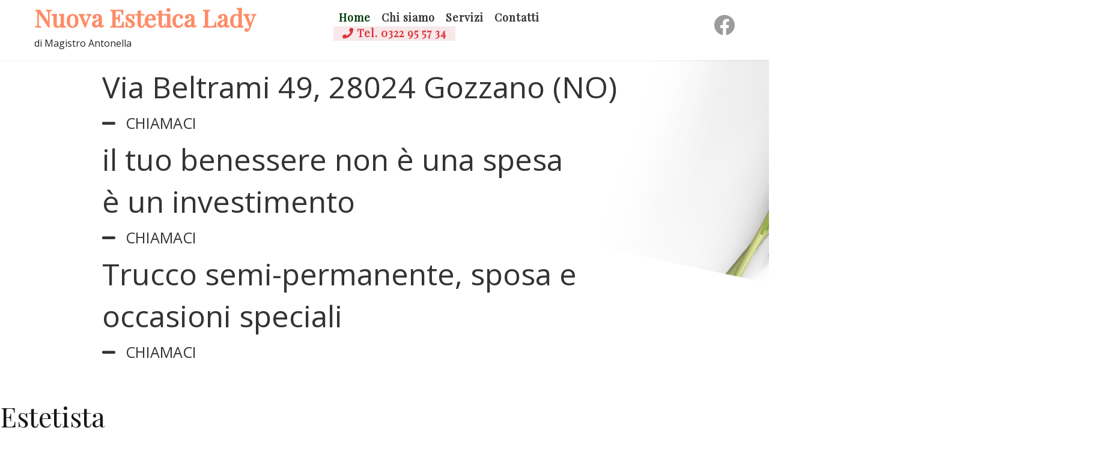

--- FILE ---
content_type: text/html; charset=utf-8
request_url: https://www.nuovaesteticalady.it/
body_size: 16082
content:

<!doctype html>
<html lang="it-it" dir="ltr">
	<head>
		
		<meta name="viewport" content="width=device-width, initial-scale=1, shrink-to-fit=no">
		<meta charset="utf-8">
	<meta name="generator" content="Helix Ultimate - The Most Popular Joomla! Template Framework.">
	<title>Nuova estetica lady di Magistro A. - Gozzano (NO)</title>
	<link href="/images/icon3.svg" rel="icon" type="image/vnd.microsoft.icon">
<link href="/media/vendor/joomla-custom-elements/css/joomla-alert.min.css?0.2.0" rel="stylesheet" />
	<link href="/plugins/system/gdpr/assets/css/cookieconsent.min.css?e30a5d500f0341d430536d1d8e5e4e30" rel="stylesheet" />
	<link href="/components/com_sppagebuilder/assets/css/font-awesome-5.min.css" rel="stylesheet" />
	<link href="/components/com_sppagebuilder/assets/css/font-awesome-v4-shims.css" rel="stylesheet" />
	<link href="/components/com_sppagebuilder/assets/css/animate.min.css" rel="stylesheet" />
	<link href="/components/com_sppagebuilder/assets/css/sppagebuilder.css" rel="stylesheet" />
	<link href="/components/com_sppagebuilder/assets/css/js_slider.css" rel="stylesheet" />
	<link href="//fonts.e10f949fcaacdb195442bfb5062d59de-gdprlock/css?family=Sofia:100,100italic,200,200italic,300,300italic,400,400italic,500,500italic,600,600italic,700,700italic,800,800italic,900,900italic&amp;display=swap" rel="stylesheet" />
	<link href="//fonts.e10f949fcaacdb195442bfb5062d59de-gdprlock/css?family=Urbanist:100,100italic,200,200italic,300,300italic,400,400italic,500,500italic,600,600italic,700,700italic,800,800italic,900,900italic&amp;display=swap" rel="stylesheet" />
	<link href="/components/com_sppagebuilder/assets/css/magnific-popup.css" rel="stylesheet" />
	<link href="/media/com_igallery/css/lib-42.css" rel="stylesheet" />
	<link href="/media/com_igallery/css/ignitegallery-42.css" rel="stylesheet" />
	<link href="/templates/shaper_helixultimate/css/bootstrap.min.css" rel="stylesheet" />
	<link href="/plugins/system/helixultimate/assets/css/system-j4.min.css" rel="stylesheet" />
	<link href="/media/system/css/joomla-fontawesome.min.css?e30a5d500f0341d430536d1d8e5e4e30" rel="stylesheet" />
	<link href="/templates/shaper_helixultimate/css/template.css" rel="stylesheet" />
	<link href="/templates/shaper_helixultimate/css/presets/preset2.css" rel="stylesheet" />
	<link href="/templates/shaper_helixultimate/css/custom.css" rel="stylesheet" />
	<style>div.cc-window.cc-floating{max-width:24em}@media(max-width: 639px){div.cc-window.cc-floating:not(.cc-center){max-width: none}}div.cc-window, span.cc-cookie-settings-toggler{font-size:16px}div.cc-revoke{font-size:16px}div.cc-settings-label,span.cc-cookie-settings-toggle{font-size:14px}div.cc-window.cc-banner{padding:1em 1.8em}div.cc-window.cc-floating{padding:2em 1.8em}input.cc-cookie-checkbox+span:before, input.cc-cookie-checkbox+span:after{border-radius:1px}div.cc-center,div.cc-floating,div.cc-checkbox-container,div.gdpr-fancybox-container div.fancybox-content,ul.cc-cookie-category-list li,fieldset.cc-service-list-title legend{border-radius:0px}div.cc-window a.cc-btn,span.cc-cookie-settings-toggle{border-radius:0px}</style>
	<style>.sp-page-builder .page-content #section-id-1699357295877{padding-top:0px;padding-right:0px;padding-bottom:0px;padding-left:0px;margin-top:0px;margin-right:0px;margin-bottom:0px;margin-left:0px;background-image:url(/);background-repeat:no-repeat;background-size:cover;background-attachment:fixed;background-position:0 0;}#column-id-1699357295841{box-shadow:0 0 0 0 #fff;}#sppb-addon-wrapper-1699357295842 {margin:0 0 0px 0;}#sppb-addon-1699357295842 {box-shadow:0 0 0 0 #ffffff;}@media (min-width:768px) and (max-width:991px) {#sppb-addon-wrapper-1699357295842 {margin-top:0;margin-right:0;margin-bottom:20px;margin-left:0;}}@media (max-width:767px) {#sppb-addon-wrapper-1699357295842 {margin-top:0;margin-right:0;margin-bottom:10px;margin-left:0;}}#sppb-addon-1699357295842 .sp-dot-indicator-wrap .dot-indicator,#sppb-addon-1699357295842 .sp-indicator.line-indicator {background:rgba(0, 0, 0, 0.35);}#sppb-addon-1699357295842 .sp-dot-indicator-wrap {background:rgba(0, 0, 0, 0);}#sppb-addon-1699357295842 .sp-indicator-container {background:rgba(0, 0, 0, 0);width:100%;}#sppb-addon-1699357295842 .sp-slider .sp-dots {max-width:20px;height:100%;}#sppb-addon-1699357295842 .sp-slider .sp-dots ul{width:20px;}#sppb-addon-1699357295842 .sp-slider .sp-dots ul li {background-color:#000000;border-width:0px;border-style:solid;border-radius:0px;height:3px;width:20px;margin:10px 0px 10px 0px;}#sppb-addon-1699357295842 .sp-slider.dot-controller-line .sp-dots ul li.active span{height:1px;background-color:#000000;border-radius:0px;}#sppb-addon-1699357295842 .sp-slider.dot-controller-line .sp-dots ul li.active{border-radius:0px;width:40px;border-color:#f51616;}#sppb-addon-1699357295842 .dot-controller-position-vertical_left.sp-slider .sp-dots{left:15px;}#sppb-addon-1699357295842 .sp-slider .sp-nav-control .nav-control {border-radius:0px;border-width:1px;}#sppb-addon-1699357295842 .sp-slider.arrow-position-bottom_center .sp-nav-control {bottom:0px;}#sppb-addon-1699357295842 div.sp-slider .sp-nav-control {left:0px;right:0px;}#sppb-addon-1699357295842 .dot-controller-with_image.sp-slider .sp-dots ul li.sp-dot-0 {background:url('https://www.nuovaesteticalady.it//images/nuova-estetica-lady-gozzano-magistro.jpg') no-repeat scroll center center / cover;}#sppb-addon-1699357295842 #sp-slider-item-1699357295842-num-0-key.sp-item .sp-video-control {display:none;}.sp-slider #sp-slider-item-1699357295842-num-0-key #sp-slider-inner-item-1699357295843-num-0-key {color:#fff;font-size:50px;line-height:70px;font-weight:400;}.sp-slider #sp-slider-item-1699357295842-num-0-key #sp-slider-inner-item-1699357295843-num-0-key img {height:385px;width:400px;}.sp-slider #sp-slider-item-1699357295842-num-0-key #sp-slider-inner-item-1699357295843-num-0-key.sppb-sp-slider-button .sp-slider-btn-text{color:#fff;font-size:50px;line-height:70px;font-weight:400;background:#444444;}.sp-slider #sp-slider-item-1699357295842-num-0-key #sp-slider-inner-item-1699357295843-num-0-key.sppb-sp-slider-button .sp-slider-btn-text:hover,.sp-slider #sp-slider-item-1699357295842-num-0-key #sp-slider-inner-item-1699357295843-num-0-key.sppb-sp-slider-button .sp-slider-btn-text:focus {background:#222;color:#fff;border-color:#fff;}@media (min-width:768px) and (max-width:991px) {.sp-slider #sp-slider-item-1699357295842-num-0-key #sp-slider-inner-item-1699357295843-num-0-key {font-size:50px;line-height:60px;}.sp-slider #sp-slider-item-1699357295842-num-0-key #sp-slider-inner-item-1699357295843-num-0-key.sppb-sp-slider-button .sp-slider-btn-text{font-size:50px;line-height:60px;}}@media (max-width:767px) {.sp-slider #sp-slider-item-1699357295842-num-0-key #sp-slider-inner-item-1699357295843-num-0-key {font-size:30px;line-height:50px;}.sp-slider #sp-slider-item-1699357295842-num-0-key #sp-slider-inner-item-1699357295843-num-0-key.sppb-sp-slider-button .sp-slider-btn-text{font-size:30px;line-height:50px;}}.sp-slider #sp-slider-item-1699357295842-num-0-key #sp-slider-inner-item-1699357295843-num-1-key img {height:385px;width:400px;}.sp-slider #sp-slider-item-1699357295842-num-0-key #sp-slider-inner-item-1699357295843-num-1-key.sppb-sp-slider-button {margin:15px 0px 0px 0px;}.sp-slider #sp-slider-item-1699357295842-num-0-key #sp-slider-inner-item-1699357295843-num-1-key.sppb-sp-slider-button .sp-slider-btn-text{color:#000000;font-size:25px;line-height:30px;padding:0px 0px 0px 0px;text-transform:uppercase;font-weight:400;background:rgba(0, 0, 0, 0);}.sp-slider #sp-slider-item-1699357295842-num-0-key #sp-slider-inner-item-1699357295843-num-1-key.sppb-sp-slider-button .sp-slider-btn-icon{margin:0px 10px 0px 0px;}.sp-slider #sp-slider-item-1699357295842-num-0-key #sp-slider-inner-item-1699357295843-num-1-key.sppb-sp-slider-button .sp-slider-btn-text:hover,.sp-slider #sp-slider-item-1699357295842-num-0-key #sp-slider-inner-item-1699357295843-num-1-key.sppb-sp-slider-button .sp-slider-btn-text:focus {background:rgba(0, 0, 0, 0);color:#fff;border-color:#fff;}#sppb-addon-1699357295842 .dot-controller-with_image.sp-slider .sp-dots ul li.sp-dot-1 {background:url('https://www.nuovaesteticalady.it//images/natinuel-slider.jpg') no-repeat scroll center center / cover;}#sppb-addon-1699357295842 #sp-slider-item-1699357295842-num-1-key.sp-item .sp-video-control {display:none;}.sp-slider #sp-slider-item-1699357295842-num-1-key #sp-slider-inner-item-1699357295844-num-0-key {color:rgba(0, 0, 0, 0.6);font-size:50px;line-height:70px;font-weight:400;}.sp-slider #sp-slider-item-1699357295842-num-1-key #sp-slider-inner-item-1699357295844-num-0-key img {height:385px;width:400px;}.sp-slider #sp-slider-item-1699357295842-num-1-key #sp-slider-inner-item-1699357295844-num-0-key.sppb-sp-slider-button .sp-slider-btn-text{color:rgba(0, 0, 0, 0.6);font-size:50px;line-height:70px;font-weight:400;background:#444444;}.sp-slider #sp-slider-item-1699357295842-num-1-key #sp-slider-inner-item-1699357295844-num-0-key.sppb-sp-slider-button .sp-slider-btn-text:hover,.sp-slider #sp-slider-item-1699357295842-num-1-key #sp-slider-inner-item-1699357295844-num-0-key.sppb-sp-slider-button .sp-slider-btn-text:focus {background:#222;color:#fff;border-color:#fff;}@media (min-width:768px) and (max-width:991px) {.sp-slider #sp-slider-item-1699357295842-num-1-key #sp-slider-inner-item-1699357295844-num-0-key {font-size:50px;line-height:60px;}.sp-slider #sp-slider-item-1699357295842-num-1-key #sp-slider-inner-item-1699357295844-num-0-key.sppb-sp-slider-button .sp-slider-btn-text{font-size:50px;line-height:60px;}}@media (max-width:767px) {.sp-slider #sp-slider-item-1699357295842-num-1-key #sp-slider-inner-item-1699357295844-num-0-key {font-size:30px;line-height:50px;}.sp-slider #sp-slider-item-1699357295842-num-1-key #sp-slider-inner-item-1699357295844-num-0-key.sppb-sp-slider-button .sp-slider-btn-text{font-size:30px;line-height:50px;}}.sp-slider #sp-slider-item-1699357295842-num-1-key #sp-slider-inner-item-1699357295844-num-1-key img {height:385px;width:400px;}.sp-slider #sp-slider-item-1699357295842-num-1-key #sp-slider-inner-item-1699357295844-num-1-key.sppb-sp-slider-button {margin:15px 0px 0px 0px;}.sp-slider #sp-slider-item-1699357295842-num-1-key #sp-slider-inner-item-1699357295844-num-1-key.sppb-sp-slider-button .sp-slider-btn-text{color:#000000;font-size:25px;line-height:30px;padding:0px 0px 0px 0px;text-transform:uppercase;font-weight:400;background:rgba(0, 0, 0, 0);}.sp-slider #sp-slider-item-1699357295842-num-1-key #sp-slider-inner-item-1699357295844-num-1-key.sppb-sp-slider-button .sp-slider-btn-icon{margin:0px 10px 0px 0px;}.sp-slider #sp-slider-item-1699357295842-num-1-key #sp-slider-inner-item-1699357295844-num-1-key.sppb-sp-slider-button .sp-slider-btn-text:hover,.sp-slider #sp-slider-item-1699357295842-num-1-key #sp-slider-inner-item-1699357295844-num-1-key.sppb-sp-slider-button .sp-slider-btn-text:focus {background:rgba(0, 0, 0, 0);color:#fff;border-color:#fff;}#sppb-addon-1699357295842 .dot-controller-with_image.sp-slider .sp-dots ul li.sp-dot-2 {background:url('https://www.nuovaesteticalady.it//images/rvb-lab.jpg') no-repeat scroll center center / cover;}#sppb-addon-1699357295842 #sp-slider-item-1699357295842-num-2-key.sp-item .sp-video-control {display:none;}.sp-slider #sp-slider-item-1699357295842-num-2-key #sp-slider-inner-item-1699357295845-num-0-key {color:#fff;font-size:50px;line-height:70px;font-weight:400;}.sp-slider #sp-slider-item-1699357295842-num-2-key #sp-slider-inner-item-1699357295845-num-0-key img {height:385px;width:400px;}.sp-slider #sp-slider-item-1699357295842-num-2-key #sp-slider-inner-item-1699357295845-num-0-key.sppb-sp-slider-button .sp-slider-btn-text{color:#fff;font-size:50px;line-height:70px;font-weight:400;background:#444444;}.sp-slider #sp-slider-item-1699357295842-num-2-key #sp-slider-inner-item-1699357295845-num-0-key.sppb-sp-slider-button .sp-slider-btn-text:hover,.sp-slider #sp-slider-item-1699357295842-num-2-key #sp-slider-inner-item-1699357295845-num-0-key.sppb-sp-slider-button .sp-slider-btn-text:focus {background:#222;color:#fff;border-color:#fff;}@media (min-width:768px) and (max-width:991px) {.sp-slider #sp-slider-item-1699357295842-num-2-key #sp-slider-inner-item-1699357295845-num-0-key {font-size:50px;line-height:60px;}.sp-slider #sp-slider-item-1699357295842-num-2-key #sp-slider-inner-item-1699357295845-num-0-key.sppb-sp-slider-button .sp-slider-btn-text{font-size:50px;line-height:60px;}}@media (max-width:767px) {.sp-slider #sp-slider-item-1699357295842-num-2-key #sp-slider-inner-item-1699357295845-num-0-key {font-size:30px;line-height:50px;}.sp-slider #sp-slider-item-1699357295842-num-2-key #sp-slider-inner-item-1699357295845-num-0-key.sppb-sp-slider-button .sp-slider-btn-text{font-size:30px;line-height:50px;}}.sp-slider #sp-slider-item-1699357295842-num-2-key #sp-slider-inner-item-1699357295845-num-1-key img {height:385px;width:400px;}.sp-slider #sp-slider-item-1699357295842-num-2-key #sp-slider-inner-item-1699357295845-num-1-key.sppb-sp-slider-button {margin:15px 0px 0px 0px;}.sp-slider #sp-slider-item-1699357295842-num-2-key #sp-slider-inner-item-1699357295845-num-1-key.sppb-sp-slider-button .sp-slider-btn-text{color:#000000;font-size:25px;line-height:30px;padding:0px 0px 0px 0px;text-transform:uppercase;font-weight:400;background:rgba(0, 0, 0, 0);}.sp-slider #sp-slider-item-1699357295842-num-2-key #sp-slider-inner-item-1699357295845-num-1-key.sppb-sp-slider-button .sp-slider-btn-icon{margin:0px 10px 0px 0px;}.sp-slider #sp-slider-item-1699357295842-num-2-key #sp-slider-inner-item-1699357295845-num-1-key.sppb-sp-slider-button .sp-slider-btn-text:hover,.sp-slider #sp-slider-item-1699357295842-num-2-key #sp-slider-inner-item-1699357295845-num-1-key.sppb-sp-slider-button .sp-slider-btn-text:focus {background:rgba(0, 0, 0, 0);color:#fff;border-color:#fff;}#sppb-addon-1699357295842 .sp-slider .sp-slider-content-wrap {width:75%;margin:0 auto;}@media (min-width:768px) and (max-width:991px) {#sppb-addon-1699357295842 .sp-indicator-container {width:20.8%;}#sppb-addon-1699357295842 .sp-slider .sp-slider-content-wrap {width:75%;margin:0 auto;}#sppb-addon-1699357295842 .dot-controller-position-vertical_left.sp-slider .sp-dots{left:0px;}#sppb-addon-1699357295842 .sp-slider.arrow-position-bottom_center .sp-nav-control {bottom:0px;}#sppb-addon-1699357295842 div.sp-slider .sp-nav-control {left:0px;right:0px;}}@media (max-width:767px) {#sppb-addon-1699357295842 .sp-indicator-container {width:65.7%;}#sppb-addon-1699357295842 .sp-slider .sp-slider-content-wrap {width:60%;margin:0 auto;}#sppb-addon-1699357295842 .dot-controller-position-vertical_left.sp-slider .sp-dots{left:0px;}#sppb-addon-1699357295842 .sp-slider.arrow-position-bottom_center .sp-nav-control {bottom:0px;}#sppb-addon-1699357295842 div.sp-slider .sp-nav-control {left:0px;right:0px;}}.sp-page-builder .page-content #section-id-1699346468761{padding-top:60px;padding-right:0px;padding-bottom:120px;padding-left:0px;margin-top:0px;margin-right:0px;margin-bottom:0px;margin-left:0px;color:#161616;box-shadow:0 0 0 0 #ffffff;}@media (max-width:767px) { .sp-page-builder .page-content #section-id-1699346468761{padding-top:10px;padding-right:0px;padding-bottom:30px;padding-left:0px;} }#column-id-1699346468765{padding-top:0px;padding-right:80px;padding-bottom:0px;padding-left:0px;box-shadow:0 0 0 0 #fff;}@media (min-width:768px) and (max-width:991px) { #column-id-1699346468765{padding-top:0px;padding-right:0px;padding-bottom:0px;padding-left:0px;} }@media (max-width:767px) { #column-id-1699346468765{padding-top:0px;padding-right:0px;padding-bottom:0px;padding-left:0px;} }#sppb-addon-wrapper-1699346468766 {position:relative;z-index:2;margin:0px 0px 7px 0px;}#sppb-addon-1699346468766 {box-shadow:0 0 0 0 #ffffff;}@media (max-width:767px) {#sppb-addon-wrapper-1699346468766 {margin-top:0px;margin-right:0px;margin-bottom:0px;margin-left:0px;}}#sppb-addon-1699346468766 .animated-text-words-wrapper { font-family:"Sofia"; }#sppb-addon-1699346468766 .animated-heading-after-part{margin-left:15px;}#sppb-addon-1699346468766 .animated-heading-highlighted-wrap svg{top:89%;left:50%;width:calc(100% + 12px);}#sppb-addon-1699346468766 .animated-heading-highlighted-wrap svg path{stroke-width:12%;-webkit-animation-iteration-count:1;animation-iteration-count:1;}#sppb-addon-1699346468766 .sppb-addon-title {margin:0 0 30px 0;color:#161616;font-size:45px;line-height:63px;font-weight:900;}#sppb-addon-1699346468766 .animated-heading-highlighted-text {color:#161616;font-weight:400;}#sppb-addon-1699346468766 .animated-text-words-wrapper {color:#161616;font-weight:400;}@media (min-width:768px) and (max-width:991px) {#sppb-addon-1699346468766 .sppb-addon-title {margin: ;padding: ;}}@media (max-width:767px) {#sppb-addon-1699346468766 .sppb-addon-title {margin: ;padding: ;font-size:26px;line-height:40px;}}#sppb-addon-1699346468766 .animated-heading-highlighted-wrap svg path {stroke:#cef2e6;}#sppb-addon-wrapper-1699268093839 {margin:0px 0px 30px 0px;}#sppb-addon-1699268093839 {box-shadow:0 0 0 0 #ffffff;}@media (min-width:768px) and (max-width:991px) {#sppb-addon-wrapper-1699268093839 {margin-top:0px;margin-right:0px;margin-bottom:20px;margin-left:0px;}}@media (max-width:767px) {#sppb-addon-wrapper-1699268093839 {margin-top:0px;margin-right:0px;margin-bottom:20px;margin-left:0px;}}#sppb-addon-1699268093839 .sppb-addon-title { font-family:"Urbanist"; }#sppb-addon-1699268093839{ font-size:20px;line-height:30px; }@media (min-width:768px) and (max-width:991px) {#sppb-addon-1699268093839{font-size:18px;}}@media (max-width:767px) {#sppb-addon-1699268093839{ font-size:18px;line-height:30px; }}#sppb-addon-wrapper-1699268093840 {margin:0px 0px 0px 0px;}#sppb-addon-1699268093840 {box-shadow:0 0 0 0 #ffffff;}#sppb-addon-1699268093840 #btn-1699268093840.sppb-btn-custom{text-transform:uppercase;font-weight:400;}#sppb-addon-1699268093840 #btn-1699268093840.sppb-btn-custom { border-color:rgba(0, 0, 0, 0.6);background-color:transparent; color:rgba(0, 0, 0, 0.7); padding:17px 28px 17px 28px; font-size:16px;}#sppb-addon-1699268093840 #btn-1699268093840.sppb-btn-custom:hover { border-color:#FDCDC1; background-color:#FDCDC1; color:#000000;}@media (min-width:768px) and (max-width:991px) {#sppb-addon-1699268093840 #btn-1699268093840.sppb-btn-custom { padding:12px 20px 12px 20px; font-size:14px;}}@media (max-width:767px) {#sppb-addon-1699268093840 #btn-1699268093840.sppb-btn-custom { padding:12px 18px 12px 18px; font-size:12px;}}#sppb-addon-1699268093840 .sppb-btn i {margin:0px 0px 0px 10px;}@media (min-width:768px) and (max-width:991px) {#sppb-addon-1699268093840 .sppb-btn i {margin:0px 0px 0px 5px;}}@media (max-width:767px) {#sppb-addon-1699268093840 .sppb-btn i {margin:0px 0px 0px 5px;}}.sp-page-builder .page-content #about-us{padding-top:60px;padding-right:0px;padding-bottom:140px;padding-left:0px;margin-top:0px;margin-right:0px;margin-bottom:0px;margin-left:0px;color:#000000;background-color:#F2F0ED;box-shadow:0 0 0 0 #ffffff;}@media (max-width:767px) { .sp-page-builder .page-content #about-us{padding-top:30px;padding-right:0px;padding-bottom:60px;padding-left:0px;} }#column-id-1633080789270{box-shadow:0 0 0 0 #fff;}#sppb-addon-wrapper-1699268093843 {margin:0px 0px 32px 0px;}#sppb-addon-1699268093843 {box-shadow:0 0 0 0 #ffffff;}@media (min-width:768px) and (max-width:991px) {#sppb-addon-wrapper-1699268093843 {margin-top:0px;margin-right:0px;margin-bottom:20px;margin-left:0px;}}@media (max-width:767px) {#sppb-addon-wrapper-1699268093843 {margin-top:0px;margin-right:0px;margin-bottom:20px;margin-left:0px;}}#column-id-1633080789286{box-shadow:0 0 0 0 #fff;}.sp-page-builder .page-content #section-id-1699268093837{padding-top:20px;padding-right:20px;padding-bottom:20px;padding-left:20px;margin-top:0px;margin-right:0px;margin-bottom:0px;margin-left:auto;box-shadow:0 0 0 0 #ffffff;}@media (min-width:768px) and (max-width:991px) { .sp-page-builder .page-content #section-id-1699268093837{max-width:280px;} }@media (max-width:767px) { .sp-page-builder .page-content #section-id-1699268093837{max-width:510px;} }#column-id-1699268093838{box-shadow:0 0 0 0 #fff;}#sppb-addon-wrapper-1633088059968 {margin:0px 0px 32px 0px;}#sppb-addon-1633088059968 {box-shadow:0 0 0 0 #ffffff;}@media (min-width:768px) and (max-width:991px) {#sppb-addon-wrapper-1633088059968 {margin-top:0px;margin-right:0px;margin-bottom:20px;margin-left:0px;}}@media (max-width:767px) {#sppb-addon-wrapper-1633088059968 {margin-top:0px;margin-right:0px;margin-bottom:20px;margin-left:0px;}}#sppb-addon-1633088059968 .sppb-addon-title { font-family:"Urbanist"; }#sppb-addon-1633088059968{ font-size:22px;line-height:35px; }@media (min-width:768px) and (max-width:991px) {#sppb-addon-1633088059968{font-size:20px;}}@media (max-width:767px) {#sppb-addon-1633088059968{ font-size:20px;line-height:24px; }}#sppb-addon-wrapper-1699353998657 {margin:0px 0px 32px 0px;}#sppb-addon-1699353998657 {box-shadow:0 0 0 0 #ffffff;}@media (min-width:768px) and (max-width:991px) {#sppb-addon-wrapper-1699353998657 {margin-top:0px;margin-right:0px;margin-bottom:20px;margin-left:0px;}}@media (max-width:767px) {#sppb-addon-wrapper-1699353998657 {margin-top:0px;margin-right:0px;margin-bottom:20px;margin-left:0px;}}.sp-page-builder .page-content #section-id-1633069128649{padding-top:148px;padding-right:0px;padding-bottom:150px;padding-left:0px;margin-top:0px;margin-right:0px;margin-bottom:0px;margin-left:0px;box-shadow:0 0 0 0 #ffffff;}@media (min-width:768px) and (max-width:991px) { .sp-page-builder .page-content #section-id-1633069128649{padding-top:120px;padding-right:0px;padding-bottom:120px;padding-left:0px;} }@media (max-width:767px) { .sp-page-builder .page-content #section-id-1633069128649{padding-top:40px;padding-right:0px;padding-bottom:40px;padding-left:0px;} }#column-id-1633069128650{box-shadow:0 0 0 0 #fff;}#sppb-addon-wrapper-1699353998644 {position:relative;z-index:2;margin:0px 0px 30px 0px;}#sppb-addon-1699353998644 {box-shadow:0 0 0 0 #ffffff;}@media (max-width:767px) {#sppb-addon-wrapper-1699353998644 {margin-top:0px;margin-right:0px;margin-bottom:0px;margin-left:0px;}}#sppb-addon-1699353998644 .animated-text-words-wrapper { font-family:"Sofia"; }#sppb-addon-1699353998644 .animated-heading-after-part{margin-left:15px;}#sppb-addon-1699353998644 .animated-heading-highlighted-wrap svg{top:89%;left:50%;width:calc(100% + 12px);}#sppb-addon-1699353998644 .animated-heading-highlighted-wrap svg path{stroke-width:12%;-webkit-animation-iteration-count:1;animation-iteration-count:1;}#sppb-addon-1699353998644 .sppb-addon-title {margin:0 0 30px 0;color:#161616;font-size:45px;line-height:63px;font-weight:900;}#sppb-addon-1699353998644 .animated-heading-highlighted-text {color:#161616;font-weight:400;}#sppb-addon-1699353998644 .animated-text-words-wrapper {color:#161616;font-weight:400;}@media (min-width:768px) and (max-width:991px) {#sppb-addon-1699353998644 .sppb-addon-title {margin: ;padding: ;}}@media (max-width:767px) {#sppb-addon-1699353998644 .sppb-addon-title {margin: ;padding: ;font-size:26px;line-height:40px;}}#sppb-addon-1699353998644 .animated-heading-highlighted-wrap svg path {stroke:#cef2e6;}#sppb-addon-wrapper-1699353998732 {margin:0px 0px 30px 0px;}#sppb-addon-1699353998732 {box-shadow:0 0 0 0 #ffffff;border-width:1px;border-color:#38aa84;border-style:solid;padding:20px 20px 20px 20px;}#sppb-addon-1699353998732 .sppb-addon-title {color:#38aa84;font-size:35px;line-height:40px;}#sppb-addon-1699353998732 .sppb-addon-text {font-size:20px;line-height:30px;}#sppb-addon-1699353998732 .sppb-media-content {padding:20px 20px 20px 20px;}#sppb-addon-1699353998732 .sppb-icon .sppb-icon-container {box-shadow:0 0 0 0 #ffffff;display:inline-block;text-align:center;padding:20px 20px 20px 20px;color:#fe8b66;border-width:0px;}#sppb-addon-1699353998732 .sppb-icon .sppb-icon-container > i {font-size:36px;width:36px;height:36px;line-height:36px;}#sppb-addon-1699353998732 .sppb-media-content .sppb-btn {margin:25px 0px 0px 0px;}#sppb-addon-1699353998732 #btn-1699353998732.sppb-btn-custom{letter-spacing:0px;}#sppb-addon-1699353998732 #btn-1699353998732.sppb-btn-custom { background-color:#0080FE; color:#FFFFFF; padding:8px 22px 10px 22px; font-size:16px;}#sppb-addon-1699353998732 #btn-1699353998732.sppb-btn-custom:hover { background-color:#de6906; color:#FFFFFF;}@media (min-width:768px) and (max-width:991px) {#sppb-addon-1699353998732 .sppb-media .sppb-media-body {width:auto;}}@media (max-width:767px) {#sppb-addon-1699353998732 .sppb-media .sppb-media-body {width:auto;}}#sppb-addon-1699353998732{transition:.3s;}#sppb-addon-1699353998732:hover{box-shadow:0 0 0 0 #ffffff;}#sppb-addon-wrapper-1699353998721 {margin:0px 0px 30px 0px;}#sppb-addon-1699353998721 {box-shadow:0 0 0 0 #ffffff;border-width:1px;border-color:#38aa84;border-style:solid;padding:20px 20px 20px 20px;}#sppb-addon-1699353998721 .sppb-addon-title {color:#38aa84;font-size:35px;line-height:40px;}#sppb-addon-1699353998721 .sppb-addon-text {font-size:20px;line-height:30px;}#sppb-addon-1699353998721 .sppb-media-content {padding:20px 20px 20px 20px;}#sppb-addon-1699353998721 .sppb-icon .sppb-icon-container {box-shadow:0 0 0 0 #ffffff;display:inline-block;text-align:center;padding:20px 20px 20px 20px;color:#fe8b66;border-width:0px;}#sppb-addon-1699353998721 .sppb-icon .sppb-icon-container > i {font-size:36px;width:36px;height:36px;line-height:36px;}#sppb-addon-1699353998721 .sppb-media-content .sppb-btn {margin:25px 0px 0px 0px;}#sppb-addon-1699353998721 #btn-1699353998721.sppb-btn-custom{letter-spacing:0px;}#sppb-addon-1699353998721 #btn-1699353998721.sppb-btn-custom { background-color:#0080FE; color:#FFFFFF; padding:8px 22px 10px 22px; font-size:16px;}#sppb-addon-1699353998721 #btn-1699353998721.sppb-btn-custom:hover { background-color:#de6906; color:#FFFFFF;}@media (min-width:768px) and (max-width:991px) {#sppb-addon-1699353998721 .sppb-media .sppb-media-body {width:auto;}}@media (max-width:767px) {#sppb-addon-1699353998721 .sppb-media .sppb-media-body {width:auto;}}#sppb-addon-1699353998721{transition:.3s;}#sppb-addon-1699353998721:hover{box-shadow:0 0 0 0 #ffffff;}#sppb-addon-wrapper-1699353998735 {margin:0px 0px 30px 0px;}#sppb-addon-1699353998735 {box-shadow:0 0 0 0 #ffffff;border-width:1px;border-color:#38aa84;border-style:solid;padding:20px 20px 20px 20px;}#sppb-addon-1699353998735 .sppb-addon-title {color:#38aa84;font-size:35px;line-height:40px;}#sppb-addon-1699353998735 .sppb-addon-text {font-size:20px;line-height:30px;}#sppb-addon-1699353998735 .sppb-media-content {padding:20px 20px 20px 20px;}#sppb-addon-1699353998735 .sppb-icon .sppb-icon-container {box-shadow:0 0 0 0 #ffffff;display:inline-block;text-align:center;padding:20px 20px 20px 20px;color:#fe8b66;border-width:0px;}#sppb-addon-1699353998735 .sppb-icon .sppb-icon-container > i {font-size:36px;width:36px;height:36px;line-height:36px;}#sppb-addon-1699353998735 .sppb-media-content .sppb-btn {margin:25px 0px 0px 0px;}#sppb-addon-1699353998735 #btn-1699353998735.sppb-btn-custom{letter-spacing:0px;}#sppb-addon-1699353998735 #btn-1699353998735.sppb-btn-custom { background-color:#0080FE; color:#FFFFFF; padding:8px 22px 10px 22px; font-size:16px;}#sppb-addon-1699353998735 #btn-1699353998735.sppb-btn-custom:hover { background-color:#de6906; color:#FFFFFF;}@media (min-width:768px) and (max-width:991px) {#sppb-addon-1699353998735 .sppb-media .sppb-media-body {width:auto;}}@media (max-width:767px) {#sppb-addon-1699353998735 .sppb-media .sppb-media-body {width:auto;}}#sppb-addon-1699353998735{transition:.3s;}#sppb-addon-1699353998735:hover{box-shadow:0 0 0 0 #ffffff;}.sp-page-builder .page-content #service{padding-top:100px;padding-right:0px;padding-bottom:60px;padding-left:0px;margin-top:0px;margin-right:0px;margin-bottom:0px;margin-left:0px;box-shadow:0 0 0 0 #ffffff;}@media (max-width:767px) { .sp-page-builder .page-content #service{padding-top:15px;padding-right:0px;padding-bottom:20px;padding-left:0px;} }#column-id-1699346468775{box-shadow:0 0 0 0 #fff;}#sppb-addon-wrapper-1699346468776 {position:absolute;left:px;top:-6%;margin:10px -45% 0px 0px;}#sppb-addon-1699346468776 {box-shadow:0 0 0 0 #ffffff;}@media (min-width:768px) and (max-width:991px) {#sppb-addon-wrapper-1699346468776 {left:px;top:%;width:75%;margin-top:0px;margin-right:-26%;margin-bottom:0px;margin-left:0px;}}@media (max-width:767px) {#sppb-addon-wrapper-1699346468776 {left:px;top:1%;width:70%;margin-top:0px;margin-right:-16%;margin-bottom:0px;margin-left:0px;}}#sppb-addon-wrapper-1699346468776{right:0;}#sppb-addon-wrapper-1699346468777 {position:relative;z-index:2;margin:-160px 0px 7px 0px;}#sppb-addon-1699346468777 {box-shadow:0 0 0 0 #ffffff;}@media (max-width:767px) {#sppb-addon-wrapper-1699346468777 {margin-top:-50px;margin-right:0px;margin-bottom:0px;margin-left:0px;}}#sppb-addon-1699346468777 .animated-text-words-wrapper { font-family:"Sofia"; }#sppb-addon-1699346468777 .animated-heading-after-part{margin-left:15px;}#sppb-addon-1699346468777 .animated-heading-highlighted-wrap svg{top:89%;left:50%;width:calc(100% + 12px);}#sppb-addon-1699346468777 .animated-heading-highlighted-wrap svg path{stroke-width:12%;-webkit-animation-iteration-count:1;animation-iteration-count:1;}#sppb-addon-1699346468777 .sppb-addon-title {color:#161616;font-size:45px;line-height:63px;font-weight:900;}#sppb-addon-1699346468777 .animated-heading-highlighted-text {color:#161616;font-weight:400;}#sppb-addon-1699346468777 .animated-text-words-wrapper {color:#161616;font-weight:400;}@media (min-width:768px) and (max-width:991px) {#sppb-addon-1699346468777 .sppb-addon-title {margin: ;padding: ;}}@media (max-width:767px) {#sppb-addon-1699346468777 .sppb-addon-title {margin: ;padding: ;font-size:26px;line-height:40px;}}#sppb-addon-1699346468777 .animated-heading-highlighted-wrap svg path {stroke:#cef2e6;}#sppb-addon-wrapper-1699346468778 {position:relative;z-index:2;margin:0px 0px 92px 0px;}#sppb-addon-1699346468778 {color:#161616;box-shadow:0 0 0 0 #ffffff;}#sppb-addon-1699346468778 .sppb-addon-title {font-size:30px;line-height:55px;font-weight:400;}@media (min-width:768px) and (max-width:991px) {#sppb-addon-wrapper-1699346468778 {margin-top:0px;margin-right:0px;margin-bottom:60px;margin-left:0px;}}@media (max-width:767px) {#sppb-addon-1699346468778 .sppb-addon-title {font-size:26px;line-height:26px;line-height:36px;}#sppb-addon-wrapper-1699346468778 {margin-top:0px;margin-right:0px;margin-bottom:25px;margin-left:0px;}}#sppb-addon-1699346468778 h3.sppb-addon-title {margin:0px 0px 0px 0px; text-transform:none; padding:0px 0px 0px 0px; }.sp-page-builder .page-content #section-id-1700056888139{padding:50px 0px 50px 0px;margin:0px 0px 0px 0px;box-shadow:0 0 0 0 #ffffff;}#column-id-1700056888140{box-shadow:0 0 0 0 #fff;}#sppb-addon-wrapper-1700052035352 {margin:0px 0px 30px 0px;}#sppb-addon-1700052035352 {box-shadow:0 0 0 0 #ffffff;}#sppb-addon-wrapper-1699346468793 {margin:0px 7px 0px 8px;}#sppb-addon-1699346468793 {color:#161616;background-color:#ffffff;box-shadow:0 0 0 0 #ffffff;border-width:1px;border-color:#fe8b66;border-style:solid;padding:50px 50px 50px 50px;}#sppb-addon-1699346468793 .sppb-addon-title {margin-bottom:30px;color:#161616;font-size:45px;line-height:63px;font-weight:900;}@media (min-width:768px) and (max-width:991px) {#sppb-addon-1699346468793 {padding-top:25px;padding-right:25px;padding-bottom:25px;padding-left:25px;}#sppb-addon-1699346468793 .sppb-addon-title {font-size:34px;line-height:34px;line-height:44px;margin-bottom:15px;}#sppb-addon-wrapper-1699346468793 {margin-top:0px;margin-right:40px;margin-bottom:0px;margin-left:40px;}}@media (max-width:767px) {#sppb-addon-1699346468793 {padding-top:15px;padding-right:15px;padding-bottom:15px;padding-left:15px;}#sppb-addon-1699346468793 .sppb-addon-title {font-size:22px;line-height:22px;line-height:30px;margin-bottom:10px;}#sppb-addon-wrapper-1699346468793 {margin-top:40px;margin-right:15px;margin-bottom:10px;margin-left:15px;}}#sppb-addon-1699346468793 .sppb-addon-text {font-size:21px;font-weight:400;line-height:33px;}@media (min-width:768px) and (max-width:991px) {#sppb-addon-1699346468793 .sppb-addon-text {font-size:18px;line-height:27px;}}@media (max-width:767px) {#sppb-addon-1699346468793 .sppb-addon-text {font-size:18px;line-height:30px;}}#sppb-addon-1699346468793 .sppb-img-container {display:block;}#sppb-addon-1699346468793 .sppb-media .pull-left, #sppb-addon-1699346468793 .sppb-media .pull-right {width:50%;}#sppb-addon-1699346468793 .sppb-img-container {margin:0px 0px 20px 0px;}@media (min-width:768px) and (max-width:991px) {#sppb-addon-1699346468793 .sppb-img-container {margin:0px 0px 15px 0px;}#sppb-addon-1699346468793 .sppb-media .sppb-media-body {width:auto;}}@media (max-width:767px) {#sppb-addon-1699346468793 .sppb-img-container {margin:0px 0px 10px 0px;}#sppb-addon-1699346468793 .sppb-media .sppb-media-body {width:auto;}}#sppb-addon-1699346468793{transition:.3s;}#sppb-addon-1699346468793:hover{box-shadow:0 0 0 0 #ffffff;}.sp-page-builder .page-content #section-id-1699346468779{padding-top:0px;padding-right:0px;padding-bottom:0px;padding-left:0px;margin-top:0px;margin-right:0px;margin-bottom:80px;margin-left:0px;box-shadow:0 0 0 0 #ffffff;}@media (max-width:767px) { .sp-page-builder .page-content #section-id-1699346468779{margin-top:0px;margin-right:0px;margin-bottom:10px;margin-left:0px;} }#column-id-1699346468782{box-shadow:0 0 0 0 #fff;}#sppb-addon-wrapper-1699346468783 {margin:0px 7px 0px -8px;}#sppb-addon-1699346468783 {color:#161616;background-color:#ffffff;box-shadow:0 0 0 0 #ffffff;border-width:1px;border-color:#fe8b66;border-style:solid;padding:50px 50px 50px 50px;}#sppb-addon-1699346468783 .sppb-addon-title {margin-bottom:30px;color:#161616;font-size:45px;line-height:63px;font-weight:900;}@media (min-width:768px) and (max-width:991px) {#sppb-addon-1699346468783 {padding-top:25px;padding-right:25px;padding-bottom:25px;padding-left:25px;}#sppb-addon-1699346468783 .sppb-addon-title {font-size:34px;line-height:34px;line-height:44px;margin-bottom:15px;}#sppb-addon-wrapper-1699346468783 {margin-top:0px;margin-right:40px;margin-bottom:0px;margin-left:40px;}}@media (max-width:767px) {#sppb-addon-1699346468783 {padding-top:15px;padding-right:15px;padding-bottom:15px;padding-left:15px;}#sppb-addon-1699346468783 .sppb-addon-title {font-size:22px;line-height:22px;line-height:30px;margin-bottom:10px;}#sppb-addon-wrapper-1699346468783 {margin-top:0px;margin-right:15px;margin-bottom:10px;margin-left:15px;}}#sppb-addon-1699346468783 .sppb-addon-text {font-size:21px;font-weight:400;line-height:33px;}@media (min-width:768px) and (max-width:991px) {#sppb-addon-1699346468783 .sppb-addon-text {font-size:18px;line-height:30px;}}@media (max-width:767px) {#sppb-addon-1699346468783 .sppb-addon-text {font-size:18px;line-height:30px;}}#sppb-addon-1699346468783 .sppb-img-container {display:block;}#sppb-addon-1699346468783 .sppb-media .pull-left, #sppb-addon-1699346468783 .sppb-media .pull-right {width:50%;}#sppb-addon-1699346468783 .sppb-img-container {margin:0px 0px 20px 0px;}@media (min-width:768px) and (max-width:991px) {#sppb-addon-1699346468783 .sppb-img-container {margin:0px 0px 15px 0px;}#sppb-addon-1699346468783 .sppb-media .sppb-media-body {width:auto;}}@media (max-width:767px) {#sppb-addon-1699346468783 .sppb-img-container {margin:0px 0px 10px 0px;}#sppb-addon-1699346468783 .sppb-media .sppb-media-body {width:auto;}}#sppb-addon-1699346468783{transition:.3s;}#sppb-addon-1699346468783:hover{box-shadow:0 0 0 0 #ffffff;}#column-id-1699346468780{box-shadow:0 0 0 0 #fff;}#sppb-addon-wrapper-1700052035357 {margin:0px 0px 30px 0px;}#sppb-addon-1700052035357 {box-shadow:0 0 0 0 #ffffff;}.sp-page-builder .page-content #section-id-1699346468784{padding-top:0px;padding-right:0px;padding-bottom:0px;padding-left:0px;margin-top:0px;margin-right:0px;margin-bottom:80px;margin-left:0px;box-shadow:0 0 0 0 #ffffff;}@media (max-width:767px) { .sp-page-builder .page-content #section-id-1699346468784{margin-top:0px;margin-right:0px;margin-bottom:10px;margin-left:0px;} }#column-id-1699346468787{box-shadow:0 0 0 0 #fff;}#sppb-addon-wrapper-1699346468788 {position:relative;z-index:2;margin:0px -57px 0px -23px;}#sppb-addon-1699346468788 {box-shadow:0 0 0 0 #ffffff;}@media (min-width:768px) and (max-width:991px) {#sppb-addon-wrapper-1699346468788 {margin-top:0px;margin-right:0px;margin-bottom:0px;margin-left:0px;}}@media (max-width:767px) {#sppb-addon-wrapper-1699346468788 {margin-top:0px;margin-right:0px;margin-bottom:0px;margin-left:0px;}}@media (max-width:1200px) and (min-width:992px){#sppb-addon-wrapper-1699346468788{margin-left:-40px;margin-right:-25px;}}#column-id-1699346468785{box-shadow:0 0 0 0 #fff;}#sppb-addon-wrapper-1699346468786 {margin:0px 8px 0px 7px;}#sppb-addon-1699346468786 {color:#161616;background-color:#ffffff;box-shadow:0 0 0 0 #ffffff;border-width:1px;border-color:#fe8b66;border-style:solid;padding:50px 50px 50px 50px;}#sppb-addon-1699346468786 .sppb-addon-title {margin-bottom:30px;color:#161616;font-size:45px;line-height:63px;font-weight:900;}@media (min-width:768px) and (max-width:991px) {#sppb-addon-1699346468786 {padding-top:25px;padding-right:25px;padding-bottom:25px;padding-left:25px;}#sppb-addon-1699346468786 .sppb-addon-title {font-size:34px;line-height:34px;line-height:44px;margin-bottom:15px;}#sppb-addon-wrapper-1699346468786 {margin-top:0px;margin-right:40px;margin-bottom:0px;margin-left:40px;}}@media (max-width:767px) {#sppb-addon-1699346468786 {padding-top:15px;padding-right:15px;padding-bottom:15px;padding-left:15px;}#sppb-addon-1699346468786 .sppb-addon-title {font-size:22px;line-height:22px;line-height:30px;margin-bottom:10px;}#sppb-addon-wrapper-1699346468786 {margin-top:40px;margin-right:15px;margin-bottom:10px;margin-left:15px;}}@media (max-width:1200px) and (min-width:992px){#sppb-addon-wrapper-1699346468786{margin-left:-25px;margin-right:-130px;}}@media (max-width:991px){#sppb-addon-1699346468786 .sppb-img-container img{height:100px;}}#sppb-addon-1699346468786 .sppb-addon-text {font-size:21px;font-weight:400;line-height:33px;}@media (min-width:768px) and (max-width:991px) {#sppb-addon-1699346468786 .sppb-addon-text {font-size:18px;line-height:30px;}}@media (max-width:767px) {#sppb-addon-1699346468786 .sppb-addon-text {font-size:18px;line-height:30px;}}#sppb-addon-1699346468786 .sppb-img-container {display:block;}#sppb-addon-1699346468786 .sppb-media .pull-left, #sppb-addon-1699346468786 .sppb-media .pull-right {width:50%;}#sppb-addon-1699346468786 .sppb-img-container {margin:0px 0px 20px 0px;}@media (min-width:768px) and (max-width:991px) {#sppb-addon-1699346468786 .sppb-img-container {margin:0px 0px 15px 0px;}#sppb-addon-1699346468786 .sppb-media .sppb-media-body {width:auto;}}@media (max-width:767px) {#sppb-addon-1699346468786 .sppb-img-container {margin:0px 0px 10px 0px;}#sppb-addon-1699346468786 .sppb-media .sppb-media-body {width:auto;}}#sppb-addon-1699346468786{transition:.3s;}#sppb-addon-1699346468786:hover{box-shadow:0 0 0 0 #ffffff;}#sppb-addon-wrapper-1699346468794 {position:absolute;left:-40%;top:px;margin:0px 0px -16% -7px;}#sppb-addon-1699346468794 {box-shadow:0 0 0 0 #ffffff;}@media (min-width:768px) and (max-width:991px) {#sppb-addon-wrapper-1699346468794 {left:-30%;top:px;width:75%;}}@media (max-width:767px) {#sppb-addon-wrapper-1699346468794 {left:-10%;top:px;width:70%;margin-top:0px;margin-right:0px;margin-bottom:10px;margin-left:0px;}}#sppb-addon-wrapper-1699346468794{bottom:5px;}</style>
<script src="/media/vendor/jquery/js/jquery.min.js?3.7.1"></script>
	<script src="/media/legacy/js/jquery-noconflict.min.js?04499b98c0305b16b373dff09fe79d1290976288"></script>
	<script type="application/json" class="joomla-script-options new">{"csrf.token":"945d9ea3c4ba73081d778f1279e73e3a","data":{"breakpoints":{"tablet":991,"mobile":480},"header":{"stickyOffset":"100"}},"joomla.jtext":{"ERROR":"Errore","MESSAGE":"Messaggio","NOTICE":"Avviso","WARNING":"Attenzione","JCLOSE":"Chiudi","JOK":"OK","JOPEN":"Apri"},"system.paths":{"root":"","rootFull":"https:\/\/www.nuovaesteticalady.it\/","base":"","baseFull":"https:\/\/www.nuovaesteticalady.it\/"}}</script>
	<script src="/media/system/js/core.min.js?9c761ae035a6bd778a710e6c0f5ff7de049b67a3"></script>
	<script src="/media/vendor/bootstrap/js/bootstrap-es5.min.js?5.3.2" nomodule defer></script>
	<script src="/media/system/js/showon-es5.min.js?4773265a19291954f19755d6f2ade3ca7ed9022f" defer nomodule></script>
	<script src="/media/system/js/messages-es5.min.js?44e3f60beada646706be6569e75b36f7cf293bf9" nomodule defer></script>
	<script src="/media/system/js/showon.min.js?bfc733e48a923aaffb3d959cd04f176bad7d7d52" type="module"></script>
	<script src="/media/vendor/bootstrap/js/toast.min.js?5.3.2" type="module"></script>
	<script src="/media/vendor/bootstrap/js/tab.min.js?5.3.2" type="module"></script>
	<script src="/media/vendor/bootstrap/js/scrollspy.min.js?5.3.2" type="module"></script>
	<script src="/media/vendor/bootstrap/js/popover.min.js?5.3.2" type="module"></script>
	<script src="/media/vendor/bootstrap/js/modal.min.js?5.3.2" type="module"></script>
	<script src="/media/vendor/bootstrap/js/offcanvas.min.js?5.3.2" type="module"></script>
	<script src="/media/vendor/bootstrap/js/dropdown.min.js?5.3.2" type="module"></script>
	<script src="/media/vendor/bootstrap/js/collapse.min.js?5.3.2" type="module"></script>
	<script src="/media/vendor/bootstrap/js/carousel.min.js?5.3.2" type="module"></script>
	<script src="/media/vendor/bootstrap/js/button.min.js?5.3.2" type="module"></script>
	<script src="/media/vendor/bootstrap/js/alert.min.js?5.3.2" type="module"></script>
	<script src="/media/system/js/messages.min.js?7425e8d1cb9e4f061d5e30271d6d99b085344117" type="module"></script>
	<script src="/plugins/system/gdpr/assets/js/cookieconsent.min.js?e30a5d500f0341d430536d1d8e5e4e30" defer></script>
	<script src="/plugins/system/gdpr/assets/js/init.js?e30a5d500f0341d430536d1d8e5e4e30" defer></script>
	<script src="/components/com_sppagebuilder/assets/js/jquery.parallax.js"></script>
	<script src="/components/com_sppagebuilder/assets/js/sppagebuilder.js" defer></script>
	<script src="/components/com_sppagebuilder/assets/js/js_slider.js"></script>
	<script src="/components/com_sppagebuilder/assets/js/jquery.magnific-popup.min.js"></script>
	<script src="/media/com_igallery/js/lib-42.js"></script>
	<script src="/media/com_igallery/js/ignitegallery-42.js"></script>
	<script src="/templates/shaper_helixultimate/js/main.js"></script>
	<script>var gdprConfigurationOptions = { complianceType: 'opt-in',
																			  cookieConsentLifetime: 365,
																			  cookieConsentSamesitePolicy: '',
																			  cookieConsentSecure: 0,
																			  disableFirstReload: 0,
																	  		  blockJoomlaSessionCookie: 1,
																			  blockExternalCookiesDomains: 1,
																			  externalAdvancedBlockingModeCustomAttribute: '',
																			  allowedCookies: '',
																			  blockCookieDefine: 1,
																			  autoAcceptOnNextPage: 0,
																			  revokable: 1,
																			  lawByCountry: 0,
																			  checkboxLawByCountry: 0,
																			  blockPrivacyPolicy: 0,
																			  cacheGeolocationCountry: 1,
																			  countryAcceptReloadTimeout: 1000,
																			  usaCCPARegions: null,
																			  dismissOnScroll: 0,
																			  dismissOnTimeout: 0,
																			  containerSelector: 'body',
																			  hideOnMobileDevices: 0,
																			  autoFloatingOnMobile: 0,
																			  autoFloatingOnMobileThreshold: 1024,
																			  autoRedirectOnDecline: 0,
																			  autoRedirectOnDeclineLink: '',
																			  showReloadMsg: 0,
																			  showReloadMsgText: 'Applying preferences and reloading the page...',
																			  defaultClosedToolbar: 0,
																			  toolbarLayout: 'basic',
																			  toolbarTheme: 'block',
																			  toolbarButtonsTheme: 'allow_first',
																			  revocableToolbarTheme: 'basic',
																			  toolbarPosition: 'top-right',
																			  toolbarCenterTheme: 'compact',
																			  revokePosition: 'revoke-top',
																			  toolbarPositionmentType: 1,
																			  positionCenterSimpleBackdrop: 0,
																			  positionCenterBlurEffect: 1,
																			  preventPageScrolling: 0,
																			  popupEffect: 'fade',
																			  popupBackground: '#000000',
																			  popupText: '#ffffff',
																			  popupLink: '#ffffff',
																			  buttonBackground: '#ffffff',
																			  buttonBorder: '#ffffff',
																			  buttonText: '#000000',
																			  highlightOpacity: '100',
																			  highlightBackground: '#333333',
																			  highlightBorder: '#ffffff',
																			  highlightText: '#ffffff',
																			  highlightDismissBackground: '#333333',
																		  	  highlightDismissBorder: '#ffffff',
																		 	  highlightDismissText: '#ffffff',
																			  hideRevokableButton: 0,
																			  hideRevokableButtonOnscroll: 0,
																			  customRevokableButton: 0,
																			  customRevokableButtonAction: 0,
																			  headerText: '<p>Cookie utilizzati nel sito web</p>',
																			  messageText: 'Utilizziamo i cookie per personalizzare i contenuti e gli annunci, fornire le funzioni dei social media e analizzare il nostro traffico. Inoltre forniamo informazioni sul modo in cui utilizzi il nostro sito ai nostri partner che si occupano di analisi dei dati web, pubblicità e social media, i quali potrebbero combinarle con altre informazioni che hai fornito loro o che hanno raccolto in base al tuo utilizzo dei loro servizi',
																			  denyMessageEnabled: 1, 
																			  denyMessage: 'Hai rifiutato i cookie, per garantire la migliore esperienza su questo sito acconsenti all\'utilizzo dei cookie.',
																			  placeholderBlockedResources: 1, 
																			  placeholderBlockedResourcesAction: 'accept',
																	  		  placeholderBlockedResourcesText: 'Devi accettare i cookie per visualizzare i contenuti',
																			  placeholderIndividualBlockedResourcesText: 'Devi accettare i cookie per visualizzare i contenuti e ricaricare',
																			  placeholderIndividualBlockedResourcesAction: 0,
																			  placeholderOnpageUnlock: 0,
																			  scriptsOnpageUnlock: 0,
																			  dismissText: 'Decido dopo',
																			  allowText: 'Accetto i cookie',
																			  denyText: 'Rifiuto',
																			  cookiePolicyLinkText: 'Cookie policy',
																			  cookiePolicyLink: 'cookie-policy.html',
																			  cookiePolicyRevocableTabText: 'Cookie policy',
																			  privacyPolicyLinkText: 'Privacy policy',
																			  privacyPolicyLink: 'privacy-policy.html',
																			  enableGdprBulkConsent: 0,
																			  enableCustomScriptExecGeneric: 0,
																			  customScriptExecGeneric: '',
																			  categoriesCheckboxTemplate: 'cc-checkboxes-light',
																			  toggleCookieSettings: 0,
																			  toggleCookieSettingsLinkedView: 0,
 																			  toggleCookieSettingsLinkedViewSefLink: '/component/gdpr/',
																	  		  toggleCookieSettingsText: '<span class="cc-cookie-settings-toggle">Settings <span class="cc-cookie-settings-toggler">&#x25EE;</span></span>',
																			  toggleCookieSettingsButtonBackground: '#333333',
																			  toggleCookieSettingsButtonBorder: '#ffffff',
																			  toggleCookieSettingsButtonText: '#ffffff',
																			  showLinks: 1,
																			  blankLinks: '_blank',
																			  autoOpenPrivacyPolicy: 0,
																			  openAlwaysDeclined: 1,
																			  cookieSettingsLabel: 'Cookie settings:',
															  				  cookieSettingsDesc: 'Choose which kind of cookies you want to disable by clicking on the checkboxes. Click on a category name for more informations about used cookies.',
																			  cookieCategory1Enable: 0,
																			  cookieCategory1Name: 'Necessary',
																			  cookieCategory1Locked: 0,
																			  cookieCategory2Enable: 0,
																			  cookieCategory2Name: 'Preferences',
																			  cookieCategory2Locked: 0,
																			  cookieCategory3Enable: 0,
																			  cookieCategory3Name: 'Statistics',
																			  cookieCategory3Locked: 0,
																			  cookieCategory4Enable: 0,
																			  cookieCategory4Name: 'Marketing',
																			  cookieCategory4Locked: 0,
																			  cookieCategoriesDescriptions: {},
																			  alwaysReloadAfterCategoriesChange: 0,
																			  preserveLockedCategories: 0,
																			  reloadOnfirstDeclineall: 0,
																			  trackExistingCheckboxSelectors: '',
															  		  		  trackExistingCheckboxConsentLogsFormfields: 'name,email,subject,message',
																			  allowallShowbutton: 0,
																			  allowallText: 'Allow all cookies',
																			  allowallButtonBackground: '#ffffff',
																			  allowallButtonBorder: '#ffffff',
																			  allowallButtonText: '#000000',
																			  allowallButtonTimingAjax: 'fast',
																			  includeAcceptButton: 0,
																			  trackConsentDate: 0,
																			  optoutIndividualResources: 0,
																			  blockIndividualResourcesServerside: 0,
																			  disableSwitchersOptoutCategory: 0,
																			  allowallIndividualResources: 1,
																			  blockLocalStorage: 0,
																			  blockSessionStorage: 0,
																			  externalAdvancedBlockingModeTags: 'iframe,script,img,source,link',
																			  enableCustomScriptExecCategory1: 0,
																			  customScriptExecCategory1: '',
																			  enableCustomScriptExecCategory2: 0,
																			  customScriptExecCategory2: '',
																			  enableCustomScriptExecCategory3: 0,
																			  customScriptExecCategory3: '',
																			  enableCustomScriptExecCategory4: 0,
																			  customScriptExecCategory4: '',
																			  debugMode: 0
																		};var gdpr_ajax_livesite='https://www.nuovaesteticalady.it/';var gdpr_enable_log_cookie_consent=1;</script>
	<script>;(function ($) {
	$.ajaxSetup({
		headers: {
			'X-CSRF-Token': Joomla.getOptions('csrf.token')
		}
	});
})(jQuery);</script>
	<script>var addonInteraction = {"while_scroll_view":[{"addonId":1699268093843,"enable_mobile":false,"enable_tablet":false,"animation":[{"id":"b3fdc1c1e6bfde5942ea","index":0,"keyframe":0,"name":"move","property":{"x":"0","y":"100","z":"0"},"range":{"max":500,"min":-500,"stop":1},"single":true,"title":"Move"},{"id":"936e0225e6dc8edfba7d","index":1,"keyframe":"40","name":"move","property":{"x":0,"y":0,"z":0},"range":{"max":500,"min":-500,"stop":1},"title":"Move"}],"name":"custom","origin":{"x_offset":"center","y_offset":"center"}},{"addonId":1699353998657,"enable_mobile":false,"enable_tablet":false,"animation":[{"id":"b3fdc1c1e6bfde5942ea","index":0,"keyframe":0,"name":"move","property":{"x":"0","y":"100","z":"0"},"range":{"max":500,"min":-500,"stop":1},"single":true,"title":"Move"},{"id":"936e0225e6dc8edfba7d","index":1,"keyframe":"40","name":"move","property":{"x":0,"y":0,"z":0},"range":{"max":500,"min":-500,"stop":1},"title":"Move"}],"name":"custom","origin":{"x_offset":"center","y_offset":"center"}},{"addonId":1699346468776,"enable_mobile":false,"enable_tablet":false,"animation":[{"id":"b3fdc1c1e6bfde5942ea","index":0,"keyframe":0,"name":"move","property":{"x":"50","y":"180","z":"0"},"range":{"max":500,"min":-500,"stop":1},"single":true,"title":"Move"},{"id":"d6461e589d3f2fd34350","title":"Opacity","name":"opacity","timing_func":"","keyframe":"0","property":{"value":"0"},"range":{"max":1,"min":0,"step":0.1},"single":true,"index":1},{"id":"1eeded652e01ebfe8f44","title":"Opacity","name":"opacity","timing_func":"","keyframe":"40","property":{"value":"1"},"range":{"max":1,"min":0,"step":0.1},"index":2},{"id":"936e0225e6dc8edfba7d","index":3,"keyframe":"100","name":"move","property":{"x":0,"y":"0","z":0},"range":{"max":500,"min":-500,"stop":1},"title":"Move"}],"name":"custom","origin":{"x_offset":"center","y_offset":"center"}},{"addonId":1699346468793,"enable_mobile":false,"enable_tablet":false,"animation":[{"id":"b3fdc1c1e6bfde5942ea","index":0,"keyframe":0,"name":"move","property":{"x":"100","y":"0","z":"0"},"range":{"max":500,"min":-500,"stop":1},"single":true,"title":"Move"},{"id":"fa30f6f8e9f0dcf2efa5","title":"Opacity","name":"opacity","timing_func":"","keyframe":"0","property":{"value":"0"},"range":{"max":1,"min":0,"step":0.1},"single":true,"index":1},{"id":"72ec7b5d084e3698bcc5","title":"Opacity","name":"opacity","timing_func":"","keyframe":38,"property":{"value":"1"},"range":{"max":1,"min":0,"step":0.1},"index":2},{"id":"936e0225e6dc8edfba7d","index":3,"keyframe":"50","name":"move","property":{"x":0,"y":0,"z":0},"range":{"max":500,"min":-500,"stop":1},"title":"Move"}],"name":"custom","origin":{"x_offset":"center","y_offset":"center"}},{"addonId":1699346468783,"enable_mobile":false,"enable_tablet":false,"animation":[{"id":"b3fdc1c1e6bfde5942ea","index":0,"keyframe":0,"name":"move","property":{"x":"100","y":"0","z":"0"},"range":{"max":500,"min":-500,"stop":1},"single":true,"title":"Move"},{"id":"6ead7032a6d1bea010ab","title":"Opacity","name":"opacity","timing_func":"","keyframe":"0","property":{"value":"0"},"range":{"max":1,"min":0,"step":0.1},"single":true,"index":1},{"id":"3bd7e76e13656ba8ffd9","title":"Opacity","name":"opacity","timing_func":"","keyframe":"38","property":{"value":"1"},"range":{"max":1,"min":0,"step":0.1},"index":2},{"id":"936e0225e6dc8edfba7d","index":3,"keyframe":"50","name":"move","property":{"x":0,"y":0,"z":0},"range":{"max":500,"min":-500,"stop":1},"title":"Move"}],"name":"custom","origin":{"x_offset":"center","y_offset":"center"}},{"addonId":1699346468788,"enable_mobile":false,"enable_tablet":false,"animation":[{"id":"b3fdc1c1e6bfde5942ea","index":0,"keyframe":0,"name":"move","property":{"x":"100","y":"0","z":"0"},"range":{"max":500,"min":-500,"stop":1},"single":true,"title":"Move"},{"id":"7033867677e364b1ebb0","title":"Opacity","name":"opacity","timing_func":"","keyframe":"0","property":{"value":"0"},"range":{"max":1,"min":0,"step":0.1},"single":true,"index":1},{"id":"1857d44cb37a9f142d40","title":"Opacity","name":"opacity","timing_func":"","keyframe":35,"property":{"value":"1"},"range":{"max":1,"min":0,"step":0.1},"index":2},{"id":"936e0225e6dc8edfba7d","index":3,"keyframe":"50","name":"move","property":{"x":0,"y":0,"z":0},"range":{"max":500,"min":-500,"stop":1},"title":"Move"}],"name":"custom","origin":{"x_offset":"center","y_offset":"center"}},{"addonId":1699346468786,"enable_mobile":false,"enable_tablet":false,"animation":[{"id":"b3fdc1c1e6bfde5942ea","index":0,"keyframe":0,"name":"move","property":{"x":"-100","y":"0","z":"0"},"range":{"max":500,"min":-500,"stop":1},"single":true,"title":"Move"},{"id":"a5640d01720aa8522d04","title":"Opacity","name":"opacity","timing_func":"","keyframe":"0","property":{"value":"0"},"range":{"max":1,"min":0,"step":0.1},"single":true,"index":1},{"id":"13ce8f7a596a2f4d2e9c","title":"Opacity","name":"opacity","timing_func":"","keyframe":38,"property":{"value":"1"},"range":{"max":1,"min":0,"step":0.1},"index":2},{"id":"936e0225e6dc8edfba7d","index":3,"keyframe":"50","name":"move","property":{"x":0,"y":0,"z":0},"range":{"max":500,"min":-500,"stop":1},"title":"Move"}],"name":"custom","origin":{"x_offset":"center","y_offset":"center"}},{"addonId":1699346468794,"enable_mobile":false,"enable_tablet":false,"animation":[{"id":"b3fdc1c1e6bfde5942ea","index":0,"keyframe":0,"name":"move","property":{"x":"0","y":"180","z":"0"},"range":{"max":500,"min":-500,"stop":1},"single":true,"title":"Move"},{"id":"74c2d47e8c228e15c8e7","title":"Opacity","name":"opacity","timing_func":"","keyframe":"0","property":{"value":"0"},"range":{"max":1,"min":0,"step":0.1},"single":true,"index":1},{"id":"c33ac48289459841cb05","title":"Opacity","name":"opacity","timing_func":"","keyframe":40,"property":{"value":"1"},"range":{"max":1,"min":0,"step":0.1},"index":2},{"id":"936e0225e6dc8edfba7d","index":3,"keyframe":100,"name":"move","property":{"x":0,"y":0,"z":0},"range":{"max":500,"min":-500,"stop":1},"title":"Move"}],"name":"custom","origin":{"x_offset":"center","y_offset":"center"}}]};</script>
	<script>template="shaper_helixultimate";</script>
	<meta property="og:title" content="Nuova estetica lady di Magistro A. - Gozzano (NO)" />
	<meta property="og:type" content="website" />
	<meta property="og:url" content="https://www.nuovaesteticalady.it/" />
	<meta property="og:site_name" content="Nuova estetica lady" />
	<meta name="twitter:card" content="summary" />
	<meta name="twitter:site" content="Nuova estetica lady" />
	</head>
	<body class="site helix-ultimate hu com_sppagebuilder com-sppagebuilder view-page layout-default task-none itemid-101 it-it ltr sticky-header layout-fluid offcanvas-init offcanvs-position-right">

		
		
		<div class="body-wrapper">
			<div class="body-innerwrapper">
				
	<div class="sticky-header-placeholder"></div>
<header id="sp-header" class="full-header full-header-center">
	<div class="container-fluid">
		<div class="container-inner">
			<div class="row align-items-center">
				<!-- Logo -->
				<div id="sp-logo" class="col-8 col-md-9 col-lg-5">
					<div class="sp-column">
													
							<span class="logo"><a href="/">Nuova Estetica Lady</a></span><div class="logo-slogan">di Magistro Antonella</div>											</div>
				</div>

				<!-- Menu -->
				<div id="sp-menu" class="menu-with-social menu-center col-4 col-md-3 col-lg-7 flex-auto">
					<div class="sp-column d-flex justify-content-between align-items-center">
						<div class="menu-with-offcanvas d-flex justify-content-between align-items-center flex-auto">
							<nav class="sp-megamenu-wrapper d-flex" role="navigation"><a id="offcanvas-toggler" aria-label="Menu" class="offcanvas-toggler-right d-flex d-lg-none" href="#"><div class="burger-icon" aria-hidden="true"><span></span><span></span><span></span></div></a><ul class="sp-megamenu-parent menu-animation-fade-up d-none d-lg-block"><li class="sp-menu-item current-item active"><a aria-current="page"  href="/"  >Home</a></li><li class="sp-menu-item"><a   href="/home.html#about-us"  >Chi siamo</a></li><li class="sp-menu-item"><a   href="/home.html#service"  >Servizi</a></li><li class="sp-menu-item"><a   href="/contatti.html"  >Contatti </a></li><li class="sp-menu-item btn btn-primary"><a   href="tel:+390322955734"  ><span class="fas fa-phone"></span> Tel. 0322 95 57 34</a></li></ul></nav>							
						</div>

						<!-- Related Modules -->
						<div class="d-none d-lg-flex header-modules align-items-center">
								
													</div>

						<!-- Social icons -->
						<div class="social-wrap no-border d-flex align-items-center">
							<ul class="social-icons"><li class="social-icon-facebook"><a target="_blank" rel="noopener noreferrer" href="https://www.2343ec78a04c6ea9d80806345d31fd78-gdprlock/NUOVAEsteticaLADY/?locale=it_IT" aria-label="Facebook"><span class="fab fa-facebook" aria-hidden="true"></span></a></li></ul>						</div>

						<!-- if offcanvas position right -->
													<a id="offcanvas-toggler"  aria-label="Menu" title="Menu"  class="mega offcanvas-toggler-secondary offcanvas-toggler-right d-flex align-items-center" href="#">
							<div class="burger-icon"><span></span><span></span><span></span></div>
							</a>
											</div>
				</div>

			</div>
		</div>
	</div>
</header>				
<section id="sp-section-1" >

				
	
<div class="row">
	<div id="sp-title" class="col-lg-12 "><div class="sp-column "></div></div></div>
				
</section>
<section id="sp-main-body" >

				
	
<div class="row">
	
<main id="sp-component" class="col-lg-12 ">
	<div class="sp-column ">
		<div id="system-message-container" aria-live="polite">
	</div>


		
		
<div id="sp-page-builder" class="sp-page-builder  page-1">

	
	<div class="page-content">
				<div id="section-id-1699357295877" class="sppb-section" ><div class="sppb-row-overlay"></div><div class="sppb-container-inner"><div class="sppb-row"><div class="sppb-col-md-12" id="column-wrap-id-1699357295841"><div id="column-id-1699357295841" class="sppb-column" ><div class="sppb-column-addons"><div id="sppb-addon-wrapper-1699357295842" class="sppb-addon-wrapper"><div id="sppb-addon-1699357295842" class="clearfix "     ><div id="sppb-sp-slider-1699357295842" data-id="sppb-sp-slider-1699357295842" class="sppb-addon-sp-slider sp-slider  dot-controller-line dot-controller-position-vertical_left  " data-height="800px" data-height-sm="600px" data-height-xs="350px" data-slider-animation="slide"   data-autoplay="true" data-interval="5000" data-timer="false" data-speed="800" data-dot-control="true" data-arrow-control="false" data-indecator="true" data-arrow-content="icon_only" data-slide-count="false" data-dot-style="line" data-pause-hover="false"><div id="sp-slider-item-1699357295842-num-0-key" class="sp-item  active slider-content-vercally-center"><div class="sp-slider-content-wrap"><div class="sp-slider-content-align-left"><div id="sp-slider-inner-item-1699357295843-num-0-key" class="sppb-sp-slider-text" data-layer="true" data-animation='{"type":"slide","direction":"bottom","from":"100%", "to":"0%","duration":"800","after":"900", "timing_function":"ease"}'>Via Beltrami 49, 28024 Gozzano (NO)</div><a id="sp-slider-inner-item-1699357295843-num-1-key"  class="sppb-sp-slider-button" href="tel:+390322955734" data-layer="true" data-animation='{"type":"slide","direction":"bottom","from":"100%", "to":"0%","duration":"800","after":"1000", "timing_function":"ease"}'><span class="sp-slider-btn-text"> <span class="sp-slider-btn-icon"><i class="fa fa-minus"></i></span> Chiamaci</span></a></div></div><div class="sp-background" style="background-image: url(https://www.nuovaesteticalady.it/images/nuova-estetica-lady-gozzano-magistro.jpg);"></div></div><div id="sp-slider-item-1699357295842-num-1-key" class="sp-item  slider-content-vercally-center"><div class="sp-slider-content-wrap"><div class="sp-slider-content-align-left"><div id="sp-slider-inner-item-1699357295844-num-0-key" class="sppb-sp-slider-text" data-layer="true" data-animation='{"type":"slide","direction":"bottom","from":"100%", "to":"0%","duration":"800","after":"900", "timing_function":"ease"}'>il tuo benessere non è una spesa<br />è un investimento</div><a id="sp-slider-inner-item-1699357295844-num-1-key"  class="sppb-sp-slider-button" href="tel:+390322955734" data-layer="true" data-animation='{"type":"slide","direction":"bottom","from":"100%", "to":"0%","duration":"800","after":"1000", "timing_function":"ease"}'><span class="sp-slider-btn-text"> <span class="sp-slider-btn-icon"><i class="fa fa-minus"></i></span> Chiamaci</span></a></div></div><div class="sp-background" style="background-image: url(https://www.nuovaesteticalady.it/images/natinuel-slider.jpg);"></div></div><div id="sp-slider-item-1699357295842-num-2-key" class="sp-item  slider-content-vercally-center"><div class="sp-slider-content-wrap"><div class="sp-slider-content-align-left"><div id="sp-slider-inner-item-1699357295845-num-0-key" class="sppb-sp-slider-text" data-layer="true" data-animation='{"type":"slide","direction":"bottom","from":"100%", "to":"0%","duration":"800","after":"900", "timing_function":"ease"}'>Trucco semi-permanente, sposa e occasioni speciali</div><a id="sp-slider-inner-item-1699357295845-num-1-key"  class="sppb-sp-slider-button" href="tel:+390322955734" data-layer="true" data-animation='{"type":"slide","direction":"bottom","from":"100%", "to":"0%","duration":"800","after":"1000", "timing_function":"ease"}'><span class="sp-slider-btn-text"> <span class="sp-slider-btn-icon"><i class="fa fa-minus"></i></span> Chiamaci</span></a></div></div><div class="sp-background" style="background-image: url(https://www.nuovaesteticalady.it/images/rvb-lab.jpg);"></div></div></div></div></div></div></div></div></div></div></div><section id="section-id-1699346468761" class="sppb-section" ><div class="sppb-row-container"><div class="sppb-row"><div class="sppb-col-md-12" id="column-wrap-id-1699346468765"><div id="column-id-1699346468765" class="sppb-column" ><div class="sppb-column-addons"><div id="sppb-addon-wrapper-1699346468766" class="sppb-addon-wrapper"><div id="sppb-addon-1699346468766" class=" sppb-wow fadeInLeft clearfix sppb-positioned-addon"  data-sppb-wow-duration="300ms" data-sppb-wow-delay="300ms"   data-col-zindex="2" data-rowid="1699346468761" data-colid="1699346468765"><div class="sppb-addon sppb-addon-animated-heading sppb-text-left"><h3 class="sppb-addon-title "><span class="animated-heading-highlighted-wrap"><span class="animated-heading-highlighted-text shape-bg-fill">Estetista</span><svg xmlns="http://www.w3.org/2000/svg" viewBox="0 0 500 150" preserveAspectRatio="none">
                        <path fill="none" stroke="#020202" stroke-width="150" stroke-miterlimit="10" d="M0 75h500"/>
                      </svg></span><span class="animated-heading-after-part">dal 1986</span></h3></div></div></div><div id="sppb-addon-wrapper-1699268093839" class="sppb-addon-wrapper"><div id="sppb-addon-1699268093839" class=" sppb-wow fadeInUp clearfix "  data-sppb-wow-duration="300ms" data-sppb-wow-delay="300ms"     ><div class="sppb-addon sppb-addon-text-block sppb-text-left "><div class="sppb-addon-content"><p>Il centro si trova nella vicinanza del suggestivo lago d'Orta.</p>
<p>La nostra è una<strong> visione olistica della persona</strong>.</p>
<p>Il nostro <strong>obiettivo è creare un senso di armonia</strong>, supportando la nostra clientela ad assumere e migliorare un atteggiamento positivo verso qualunque forma di movimento.</p></div></div></div></div><div id="sppb-addon-wrapper-1699268093840" class="sppb-addon-wrapper"><div id="sppb-addon-1699268093840" class=" sppb-wow fadeInUp clearfix "  data-sppb-wow-duration="400ms" data-sppb-wow-delay="400ms"     ><div class="sppb-text-left"><a href="tel:+390322955734" id="btn-1699268093840" class="sppb-btn  sppb-btn-custom sppb-btn-square sppb-btn-outline">Chiamaci per un appuntamento <i class="fas fa-arrow-right" aria-hidden="true"></i></a></div></div></div></div></div></div></div></div></section><section id="about-us" class="sppb-section" ><div class="sppb-row-container"><div class="sppb-row"><div class="sppb-col-md-6 sppb-col-sm-7" id="column-wrap-id-1633080789270"><div id="column-id-1633080789270" class="sppb-column" ><div class="sppb-column-addons"><div id="sppb-addon-wrapper-1699268093843" class="sppb-addon-wrapper"><div id="sppb-addon-1699268093843" class="clearfix "     ><div class="sppb-addon sppb-addon-single-image sppb-text-center "><div class="sppb-addon-content"><div class="sppb-addon-single-image-container"><img class="sppb-img-responsive" src="/images/antonella-magistro-estetista-gozzano.jpg"  alt="Image" title=""   /></div></div></div></div></div></div></div></div><div class="sppb-col-md-6 sppb-col-sm-5" id="column-wrap-id-1633080789286"><div id="column-id-1633080789286" class="sppb-column" ><div class="sppb-column-addons"><div id="section-id-1699268093837" class="sppb-section" ><div class="sppb-container-inner"><div class="sppb-row"><div class="sppb-col-md-12" id="column-wrap-id-1699268093838"><div id="column-id-1699268093838" class="sppb-column" ><div class="sppb-column-addons"><div id="sppb-addon-wrapper-1633088059968" class="sppb-addon-wrapper"><div id="sppb-addon-1633088059968" class=" sppb-wow fadeInUp clearfix "  data-sppb-wow-duration="300ms" data-sppb-wow-delay="300ms"     ><div class="sppb-addon sppb-addon-text-block  "><div class="sppb-addon-content"><p>Estetista dal 1986, specializzata in <strong>trattamenti viso anti-aging</strong> e naturopata dal 1999 specializzata in <strong>cranio sacrale, erboristeria, alimentazione naturale, bio-energetica, riequilibrio energetico e riflessologia integrata.</strong></p></div></div></div></div></div></div></div></div></div></div><div id="sppb-addon-wrapper-1699353998657" class="sppb-addon-wrapper"><div id="sppb-addon-1699353998657" class="clearfix "     ><div class="sppb-addon sppb-addon-single-image sppb-text-center "><div class="sppb-addon-content"><div class="sppb-addon-single-image-container"><img class="sppb-img-responsive" src="/images/negozio-estetista-gozzano1.jpg"  alt="Image" title=""   /></div></div></div></div></div></div></div></div></div></div></section><section id="section-id-1633069128649" class="sppb-section sppb-section-content-center" ><div class="sppb-row-overlay"></div><div class="sppb-row-container"><div class="sppb-row sppb-align-center"><div class="sppb-col-md-6 sppb-col-sm-7" id="column-wrap-id-1633069128650"><div id="column-id-1633069128650" class="sppb-column" ><div class="sppb-column-addons"><div id="sppb-addon-wrapper-1699353998644" class="sppb-addon-wrapper"><div id="sppb-addon-1699353998644" class=" sppb-wow fadeInLeft clearfix sppb-positioned-addon"  data-sppb-wow-duration="300ms" data-sppb-wow-delay="300ms"   data-col-zindex="2" data-rowid="1633069128649" data-colid="1633069128650"><div class="sppb-addon sppb-addon-animated-heading sppb-text-left"><h3 class="sppb-addon-title "><span class="animated-heading-before-part">I nostri punti di </span><span class="animated-heading-highlighted-wrap"><span class="animated-heading-highlighted-text shape-bg-fill">forza</span><svg xmlns="http://www.w3.org/2000/svg" viewBox="0 0 500 150" preserveAspectRatio="none">
                        <path fill="none" stroke="#020202" stroke-width="150" stroke-miterlimit="10" d="M0 75h500"/>
                      </svg></span></h3></div></div></div><div id="sppb-addon-wrapper-1699353998732" class="sppb-addon-wrapper"><div id="sppb-addon-1699353998732" class="clearfix "     ><div class="sppb-addon sppb-addon-feature  "><div class="sppb-addon-content sppb-text-left"><div class="sppb-icon"><span class="sppb-icon-container" aria-label="Trattamenti bioceutici viso e corpo"><i class="fas fa-crown" aria-hidden="true"></i></span></div><div class="sppb-media-content"><h3 class="sppb-addon-title sppb-feature-box-title">Trattamenti bioceutici viso e corpo</h3><div class="sppb-addon-text">I bioceutici sono una tipologia di prodotti ad alta attività dermatologica in grado di contrastare selettivamente tutte le alterazioni strutturali della pelle a livello epidermico, dermico e ipodermico. <br />Nella bioceutica vengono utilizzate soltanto sostanze che hanno una chiara valenza scientifica dimostrata.<br />Ogni trattamento agisce sinergicamente sul derma producendo energia biologica, rigenerazione e ristrutturazione. Sollecita la naturale produzione di nuove fibre elastiche tra cui il collagene ed elastina e antiossidanti ampio spettro. I risultati sono struttuali e profondi.</div></div></div></div></div></div></div></div></div><div class="sppb-col-md-6" id="column-wrap-id-1699272450243"><div id="column-id-1699272450243" class="sppb-column" ><div class="sppb-column-addons"><div id="sppb-addon-wrapper-1699353998721" class="sppb-addon-wrapper"><div id="sppb-addon-1699353998721" class="clearfix "     ><div class="sppb-addon sppb-addon-feature  "><div class="sppb-addon-content sppb-text-left"><div class="sppb-icon"><span class="sppb-icon-container" aria-label="Igiene e ambiente"><i class="fas fa-crown" aria-hidden="true"></i></span></div><div class="sppb-media-content"><h3 class="sppb-addon-title sppb-feature-box-title">Igiene e ambiente</h3><div class="sppb-addon-text">Attenzione all'igiene e all'ambiente sia per noi sia per i nostri clienti. É importante vivere in un ambiente pulito e curato, nel rispetto delle norme di igiene e sicurezza.</div></div></div></div></div></div><div id="sppb-addon-wrapper-1699353998735" class="sppb-addon-wrapper"><div id="sppb-addon-1699353998735" class="clearfix "     ><div class="sppb-addon sppb-addon-feature  "><div class="sppb-addon-content sppb-text-left"><div class="sppb-icon"><span class="sppb-icon-container" aria-label="Trattamenti per ringiovanire"><i class="fas fa-crown" aria-hidden="true"></i></span></div><div class="sppb-media-content"><h3 class="sppb-addon-title sppb-feature-box-title">Trattamenti per ringiovanire</h3><div class="sppb-addon-text">Un derma è un metodo innovativo ed efficace per raggiungere il ringiovamento della pelle. Attraverso una stimolazione intensa dell'epidermide si riattiva il naturale processo di rigerazione mentre i prodotti dermaceutici penetrano velocemente negli strati più profondi.<br />Il trattamento intensivo garantisce più solidità, vitalità e giovinezza alla pelle.<br />É un'alternativa eccellente per chi non vuole sottoporsi ad interventi chirurgici.</div></div></div></div></div></div></div></div></div></div></div></section><section id="service" class="sppb-section" ><div class="sppb-row-container"><div class="sppb-row"><div class="sppb-col-md-12" id="column-wrap-id-1699346468775"><div id="column-id-1699346468775" class="sppb-column" ><div class="sppb-column-addons"><div id="sppb-addon-wrapper-1699346468776" class="sppb-addon-wrapper"><div id="sppb-addon-1699346468776" class="clearfix sppb-positioned-addon"  data-zindex="2"  data-rowid="1699346468762" data-colid="1699346468775"><div class="sppb-addon sppb-addon-single-image sppb-text-center "><div class="sppb-addon-content"><div class="sppb-addon-single-image-container"><img class="sppb-img-responsive" src="/images/bg-lilly.png"  alt="Image" title=""   /></div></div></div></div></div><div id="sppb-addon-wrapper-1699346468777" class="sppb-addon-wrapper"><div id="sppb-addon-1699346468777" class=" sppb-wow fadeInUp clearfix sppb-positioned-addon"  data-sppb-wow-duration="300ms" data-sppb-wow-delay="300ms"   data-col-zindex="2" data-rowid="1699346468762" data-colid="1699346468775"><div class="sppb-addon sppb-addon-animated-heading sppb-text-left"><h3 class="sppb-addon-title "><span class="animated-heading-before-part">I nostri</span><span class="animated-heading-highlighted-wrap"><span class="animated-heading-highlighted-text shape-bg-fill">servizi</span><svg xmlns="http://www.w3.org/2000/svg" viewBox="0 0 500 150" preserveAspectRatio="none">
                        <path fill="none" stroke="#020202" stroke-width="150" stroke-miterlimit="10" d="M0 75h500"/>
                      </svg></span></h3></div></div></div><div id="sppb-addon-wrapper-1699346468778" class="sppb-addon-wrapper"><div id="sppb-addon-1699346468778" class=" sppb-wow fadeInUp clearfix sppb-positioned-addon"  data-sppb-wow-duration="300ms" data-sppb-wow-delay="400ms"   data-col-zindex="2" data-rowid="1699346468762" data-colid="1699346468775"><div class="sppb-addon sppb-addon-header sppb-text-left"><h3 class="sppb-addon-title">di estetica e benessere presso nel nostro centro estetico</h3></div></div></div><div id="section-id-1700056888139" class="sppb-section" ><div class="sppb-container-inner"><div class="sppb-row"><div class="sppb-col-md-7" id="column-wrap-id-1700056888140"><div id="column-id-1700056888140" class="sppb-column" ><div class="sppb-column-addons"><div id="sppb-addon-wrapper-1700052035352" class="sppb-addon-wrapper"><div id="sppb-addon-1700052035352" class="clearfix "     ><div class="sppb-addon sppb-addon-module "><div class="sppb-addon-content">


<div id="gallery-scope-M118" class="igui-scope ig-main-scope-wrapper profile-1 ig-notphone" data-vref="4.91"
>






    <div data-igui-grid id="ig-gallery-wrapper-M118" class="ig-gallery-wrapper igui-grid-collapse"
         data-ig-uniqueid="M118"
         data-ig-basehref=""
         data-ig-basehref-long="https://www.nuovaesteticalady.it/"
         data-ig-collecthits=""
         data-ig-lbox-autoplay=""
         data-ig-disable-rightclick=""
         data-ig-showhash="javascript"
         data-ig-show-main-image="1"
         data-ig-phone="0"
         data-ig-lbox-view="0"
                  style="max-width:800px"        >

    
    
            
        
            
        <div
            class="ig-slideshow igui-inline igui-width-48-48 igui-position-relative igui-visible-toggle igui-light"
            data-ig-fade="slide"
            data-ig-transition-duration="400"
            data-ig-ratio="800:800"
            data-ig-autoplay="0"
            data-ig-infinite="1"
            data-ig-interval="3000"
            data-ig-max-height="800"
            data-ig-show-main="1"
            data-ig-preload-main="1"
                    >

        <div style="max-width:800px; position:relative;">

            <ul class="igui-slideshow-items ig-slideshow-matchheight"
                data-ig-lightbox="1"
                data-ig-lightbox-fade="slide"
                data-ig-lightbox-transition-duration="400"
                data-ig-lightbox-fullscreen="none"
                data-ig-lightbox-interval="3000"
                data-ig-lightbox-infinite="1"
                >
            
                
                                                
                <li class="ig-slideshow-item ig-first-active"
                    data-ig-imageid="14"
                    data-ig-imagehash="trattamenti-estetica-lady-831"
                    data-ig-image-link=""
                    data-ig-link-new="1"
                                                            >

                    
                
                                                                
                    
                    
                    <a class="ig-lightbox-link" style="display:none;" href="/images/igallery/resized/trattamenti-estetici-1/trattamenti-estetica-lady-831-1600-1000-80.jpg" data-ig-imageid="14">trattamenti estetica lady</a>

                                                            <div class="ig-slideshow-item-inner-lboxon igui-margin-remove">


                
                    
                            <img class="ig-slideshow-image igui-margin-remove-bottom ig-slideshow-notlazy" src="/images/igallery/resized/trattamenti-estetici-1/trattamenti-estetica-lady-831-800-800-80-c.jpg" title="trattamenti estetica lady" alt="trattamenti estetica lady"/>

                                                            <div class="ig-lbox-open-icon igui-overlay igui-position-small igui-padding-remove igui-position-bottom-right"><span data-igui-overlay-icon></span></div>
                            
                            
                                                        	                        
                            
                    
                    </div>

                </li>
            
                
                                                
                <li class="ig-slideshow-item "
                    data-ig-imageid="6"
                    data-ig-imagehash="trattamenti-estetica-lady-7"
                    data-ig-image-link=""
                    data-ig-link-new="1"
                                                            >

                    
                
                                                                
                    
                    
                    <a class="ig-lightbox-link" style="display:none;" href="/images/igallery/resized/trattamenti-estetici-1/trattamenti-estetica-lady-7-1600-1000-80.jpg" data-ig-imageid="6">trattamenti estetica lady</a>

                                                            <div class="ig-slideshow-item-inner-lboxon igui-margin-remove">


                
                    
                            <img class="ig-slideshow-image igui-margin-remove-bottom ig-slideshow-notlazy" src="/images/igallery/resized/trattamenti-estetici-1/trattamenti-estetica-lady-7-800-800-80-c.jpg" title="trattamenti estetica lady" alt="trattamenti estetica lady"/>

                                                            <div class="ig-lbox-open-icon igui-overlay igui-position-small igui-padding-remove igui-position-bottom-right"><span data-igui-overlay-icon></span></div>
                            
                            
                                                        	                        
                            
                    
                    </div>

                </li>
            
                
                                                
                <li class="ig-slideshow-item "
                    data-ig-imageid="16"
                    data-ig-imagehash="trattamenti-estetica-lady-682"
                    data-ig-image-link=""
                    data-ig-link-new="1"
                                                            >

                    
                
                                                                
                    
                    
                    <a class="ig-lightbox-link" style="display:none;" href="/images/igallery/resized/trattamenti-estetici-1/trattamenti-estetica-lady-682-1600-1000-80.jpg" data-ig-imageid="16">trattamenti estetica lady</a>

                                                            <div class="ig-slideshow-item-inner-lboxon igui-margin-remove">


                
                    
                            <img class="ig-slideshow-image igui-margin-remove-bottom ig-slideshow-lazy" data-ig-lazy-src="/images/igallery/resized/trattamenti-estetici-1/trattamenti-estetica-lady-682-800-800-80-c.jpg" title="trattamenti estetica lady" alt="trattamenti estetica lady"/>

                                                            <div class="ig-lbox-open-icon igui-overlay igui-position-small igui-padding-remove igui-position-bottom-right"><span data-igui-overlay-icon></span></div>
                            
                            
                                                        	                        
                            
                    
                    </div>

                </li>
            
                
                                                
                <li class="ig-slideshow-item "
                    data-ig-imageid="3"
                    data-ig-imagehash="trattamenti-estetica-lady-4"
                    data-ig-image-link=""
                    data-ig-link-new="1"
                                                            >

                    
                
                                                                
                    
                    
                    <a class="ig-lightbox-link" style="display:none;" href="/images/igallery/resized/trattamenti-estetici-1/trattamenti-estetica-lady-4-1600-1000-80.jpg" data-ig-imageid="3">trattamenti estetica lady</a>

                                                            <div class="ig-slideshow-item-inner-lboxon igui-margin-remove">


                
                    
                            <img class="ig-slideshow-image igui-margin-remove-bottom ig-slideshow-lazy" data-ig-lazy-src="/images/igallery/resized/trattamenti-estetici-1/trattamenti-estetica-lady-4-800-800-80-c.jpg" title="trattamenti estetica lady" alt="trattamenti estetica lady"/>

                                                            <div class="ig-lbox-open-icon igui-overlay igui-position-small igui-padding-remove igui-position-bottom-right"><span data-igui-overlay-icon></span></div>
                            
                            
                                                        	                        
                            
                    
                    </div>

                </li>
            
                
                                                
                <li class="ig-slideshow-item "
                    data-ig-imageid="2"
                    data-ig-imagehash="trattamenti-estetica-lady-3"
                    data-ig-image-link=""
                    data-ig-link-new="1"
                                                            >

                    
                
                                                                
                    
                    
                    <a class="ig-lightbox-link" style="display:none;" href="/images/igallery/resized/trattamenti-estetici-1/trattamenti-estetica-lady-3-1600-1000-80.jpg" data-ig-imageid="2">trattamenti estetica lady</a>

                                                            <div class="ig-slideshow-item-inner-lboxon igui-margin-remove">


                
                    
                            <img class="ig-slideshow-image igui-margin-remove-bottom ig-slideshow-lazy" data-ig-lazy-src="/images/igallery/resized/trattamenti-estetici-1/trattamenti-estetica-lady-3-800-800-80-c.jpg" title="trattamenti estetica lady" alt="trattamenti estetica lady"/>

                                                            <div class="ig-lbox-open-icon igui-overlay igui-position-small igui-padding-remove igui-position-bottom-right"><span data-igui-overlay-icon></span></div>
                            
                            
                                                        	                        
                            
                    
                    </div>

                </li>
            
                
                                                
                <li class="ig-slideshow-item "
                    data-ig-imageid="15"
                    data-ig-imagehash="trattamenti-estetica-lady-1542"
                    data-ig-image-link=""
                    data-ig-link-new="1"
                                                            >

                    
                
                                                                
                    
                    
                    <a class="ig-lightbox-link" style="display:none;" href="/images/igallery/resized/trattamenti-estetici-1/trattamenti-estetica-lady-1542-1600-1000-80.jpg" data-ig-imageid="15">trattamenti estetica lady</a>

                                                            <div class="ig-slideshow-item-inner-lboxon igui-margin-remove">


                
                    
                            <img class="ig-slideshow-image igui-margin-remove-bottom ig-slideshow-lazy" data-ig-lazy-src="/images/igallery/resized/trattamenti-estetici-1/trattamenti-estetica-lady-1542-800-800-80-c.jpg" title="trattamenti estetica lady" alt="trattamenti estetica lady"/>

                                                            <div class="ig-lbox-open-icon igui-overlay igui-position-small igui-padding-remove igui-position-bottom-right"><span data-igui-overlay-icon></span></div>
                            
                            
                                                        	                        
                            
                    
                    </div>

                </li>
            
            </ul>
                            <a class="ig-slideshow-button ig-slideshow-button-left igui-position-center-left igui-position-small igui-slidenav-large igui-margin-remove-left" href="javascript:void(0)" data-igui-slidenav-previous data-igui-slideshow-item="previous" aria-label="previous"></a>
                <a class="ig-slideshow-button ig-slideshow-button-right igui-position-center-right igui-position-small igui-slidenav-large igui-margin-remove-right" href="javascript:void(0)" data-igui-slidenav-next data-igui-slideshow-item="next" aria-label="next"></a>
            
            
            
        </div>

        </div>


            
        
            

    
            

<style>.ig-thumb-scroller-main .ig-scroller-img{max-height:100px;}</style>
<div class="ig-thumb-scroller  ig-thumb-scroller-main ig-thumb-scroller-horizontal ig-thumb-scroller-main-below igui-light"
     data-ig-lbox-thumbs-position="below">

<div class="ig-thumb-scroller-horizontal-inner igui-position-relative">    <div class="ig-thumb-scroller-inner igui-position-relative ">

    <ul class="ig-slider-items igui-position-relative " ><!--
        
        --><li class="ig-scroller-img-wrapper" style="padding-right:10px; ">
                <a style="position:relative;" href="javascript:void(0);" class="ig-img-link igui-inline igui-transition-toggle igui-inline-clip ">
                    <img class="ig-scroller-img igui-transition-scale-up igui-transition-opaque notlazy" src="/images/igallery/resized/trattamenti-estetici-1/trattamenti-estetica-lady-831-130-100-80-c.jpg" width="130" height="100" title="trattamenti estetica lady"
                     alt="trattamenti estetica lady" />

                    
                    
                    
                                                        </a>


            </li><!--
            
                                    --><li class="ig-scroller-img-wrapper" style="padding-right:10px; ">
                <a style="position:relative;" href="javascript:void(0);" class="ig-img-link igui-inline igui-transition-toggle igui-inline-clip ">
                    <img class="ig-scroller-img igui-transition-scale-up igui-transition-opaque notlazy" src="/images/igallery/resized/trattamenti-estetici-1/trattamenti-estetica-lady-7-130-100-80-c.jpg" width="130" height="100" title="trattamenti estetica lady"
                     alt="trattamenti estetica lady" />

                    
                    
                    
                                                        </a>


            </li><!--
            
                                    --><li class="ig-scroller-img-wrapper" style="padding-right:10px; ">
                <a style="position:relative;" href="javascript:void(0);" class="ig-img-link igui-inline igui-transition-toggle igui-inline-clip ">
                    <img class="ig-scroller-img igui-transition-scale-up igui-transition-opaque notlazy" src="/images/igallery/resized/trattamenti-estetici-1/trattamenti-estetica-lady-682-130-100-80-c.jpg" width="130" height="100" title="trattamenti estetica lady"
                     alt="trattamenti estetica lady" />

                    
                    
                    
                                                        </a>


            </li><!--
            
                                    --><li class="ig-scroller-img-wrapper" style="padding-right:10px; ">
                <a style="position:relative;" href="javascript:void(0);" class="ig-img-link igui-inline igui-transition-toggle igui-inline-clip ">
                    <img class="ig-scroller-img igui-transition-scale-up igui-transition-opaque notlazy" src="/images/igallery/resized/trattamenti-estetici-1/trattamenti-estetica-lady-4-130-100-80-c.jpg" width="130" height="100" title="trattamenti estetica lady"
                     alt="trattamenti estetica lady" />

                    
                    
                    
                                                        </a>


            </li><!--
            
                                    --><li class="ig-scroller-img-wrapper" style="padding-right:10px; ">
                <a style="position:relative;" href="javascript:void(0);" class="ig-img-link igui-inline igui-transition-toggle igui-inline-clip ">
                    <img class="ig-scroller-img igui-transition-scale-up igui-transition-opaque notlazy" src="/images/igallery/resized/trattamenti-estetici-1/trattamenti-estetica-lady-3-130-100-80-c.jpg" width="130" height="100" title="trattamenti estetica lady"
                     alt="trattamenti estetica lady" />

                    
                    
                    
                                                        </a>


            </li><!--
            
                                    --><li class="ig-scroller-img-wrapper" style="padding-right:10px; ">
                <a style="position:relative;" href="javascript:void(0);" class="ig-img-link igui-inline igui-transition-toggle igui-inline-clip ">
                    <img class="ig-scroller-img igui-transition-scale-up igui-transition-opaque notlazy" src="/images/igallery/resized/trattamenti-estetici-1/trattamenti-estetica-lady-1542-130-100-80-c.jpg" width="130" height="100" title="trattamenti estetica lady"
                     alt="trattamenti estetica lady" />

                    
                    
                    
                                                        </a>


            </li><!--
            
                                                --></ul>


</div>

    <a class="ig-thumb-scroller-left igui-position-center-left igui-position-small igui-slidenav-large" href="javascript:void(0)" data-igui-slidenav-previous data-igui-slider-item="previous" aria-label="previous"></a>
    <a class="ig-thumb-scroller-right igui-position-center-right igui-position-small igui-slidenav-large" href="javascript:void(0)" data-igui-slidenav-next data-igui-slider-item="next" aria-label="next"></a>

</div></div>
    
    
    
    
            

<div id="ig-lightbox-template-M118" class="ig-lightbox-template" style="display:none;">

    <div id="ig-lightbox-M118" class="igui-lightbox igui-overflow-hidden igui-scope igui-light profile-1">

        <ul class="igui-lightbox-items"></ul>

        
        <div class="ig-lightbox-buttons igui-lightbox-toolbar igui-position-top igui-text-right igui-transition-slide-top igui-transition-opaque">

            
            
            
            
            
            
            
            
            
            
                            <a href="javascript:void(0);" class="igui-close-large" data-igui-close data-igui-toggle="!.igui-lightbox" aria-label="close"></a>
            
        </div>

        <a class="ig-lightbox-button ig-lightbox-button-left igui-slidenav-large igui-position-center-left igui-position-medium igui-transition-fade" href="#" data-igui-slidenav-previous data-igui-lightbox-item="previous" aria-label="previous"></a>
        <a class="ig-lightbox-button ig-lightbox-button-right igui-slidenav-large igui-position-center-right igui-position-medium igui-transition-fade" href="#" data-igui-slidenav-next data-igui-lightbox-item="next" aria-label="next"></a>

        
        
        

                                            <div class="ig-lightbox-bottom-wrapper igui-position-bottom" style="height: 100px; margin-left:0px; margin-right:0px">

                                    

<style>.ig-thumb-scroller-lbox .ig-scroller-img{max-height:100px;}</style>
<div class="ig-thumb-scroller igui-position-bottom-center ig-thumb-scroller-lbox ig-thumb-scroller-horizontal ig-thumb-scroller-lbox-below igui-light"
     data-ig-lbox-thumbs-position="below">

<div class="ig-thumb-scroller-horizontal-inner igui-position-relative">    <div class="ig-thumb-scroller-inner igui-position-relative ">

    <ul class="ig-slider-items igui-position-relative " style="height:100px;"><!--
        
        --><li class="ig-scroller-img-wrapper" style="padding-right:10px; ">
                <a style="position:relative;" href="javascript:void(0);" class="ig-img-link igui-inline igui-transition-toggle igui-inline-clip ">
                    <img class="ig-scroller-img notlazy" src="/images/igallery/resized/trattamenti-estetici-1/trattamenti-estetica-lady-831-130-100-80-c.jpg" width="130" height="100" title="trattamenti estetica lady"
                     alt="trattamenti estetica lady" />

                    
                    
                    
                                                        </a>


            </li><!--
            
                                    --><li class="ig-scroller-img-wrapper" style="padding-right:10px; ">
                <a style="position:relative;" href="javascript:void(0);" class="ig-img-link igui-inline igui-transition-toggle igui-inline-clip ">
                    <img class="ig-scroller-img notlazy" src="/images/igallery/resized/trattamenti-estetici-1/trattamenti-estetica-lady-7-130-100-80-c.jpg" width="130" height="100" title="trattamenti estetica lady"
                     alt="trattamenti estetica lady" />

                    
                    
                    
                                                        </a>


            </li><!--
            
                                    --><li class="ig-scroller-img-wrapper" style="padding-right:10px; ">
                <a style="position:relative;" href="javascript:void(0);" class="ig-img-link igui-inline igui-transition-toggle igui-inline-clip ">
                    <img class="ig-scroller-img notlazy" src="/images/igallery/resized/trattamenti-estetici-1/trattamenti-estetica-lady-682-130-100-80-c.jpg" width="130" height="100" title="trattamenti estetica lady"
                     alt="trattamenti estetica lady" />

                    
                    
                    
                                                        </a>


            </li><!--
            
                                    --><li class="ig-scroller-img-wrapper" style="padding-right:10px; ">
                <a style="position:relative;" href="javascript:void(0);" class="ig-img-link igui-inline igui-transition-toggle igui-inline-clip ">
                    <img class="ig-scroller-img notlazy" src="/images/igallery/resized/trattamenti-estetici-1/trattamenti-estetica-lady-4-130-100-80-c.jpg" width="130" height="100" title="trattamenti estetica lady"
                     alt="trattamenti estetica lady" />

                    
                    
                    
                                                        </a>


            </li><!--
            
                                    --><li class="ig-scroller-img-wrapper" style="padding-right:10px; ">
                <a style="position:relative;" href="javascript:void(0);" class="ig-img-link igui-inline igui-transition-toggle igui-inline-clip ">
                    <img class="ig-scroller-img notlazy" src="/images/igallery/resized/trattamenti-estetici-1/trattamenti-estetica-lady-3-130-100-80-c.jpg" width="130" height="100" title="trattamenti estetica lady"
                     alt="trattamenti estetica lady" />

                    
                    
                    
                                                        </a>


            </li><!--
            
                                    --><li class="ig-scroller-img-wrapper" style="padding-right:10px; ">
                <a style="position:relative;" href="javascript:void(0);" class="ig-img-link igui-inline igui-transition-toggle igui-inline-clip ">
                    <img class="ig-scroller-img notlazy" src="/images/igallery/resized/trattamenti-estetici-1/trattamenti-estetica-lady-1542-130-100-80-c.jpg" width="130" height="100" title="trattamenti estetica lady"
                     alt="trattamenti estetica lady" />

                    
                    
                    
                                                        </a>


            </li><!--
            
                                                --></ul>


</div>

    <a class="ig-thumb-scroller-left igui-position-center-left igui-position-small igui-slidenav-large" href="javascript:void(0)" data-igui-slidenav-previous data-igui-slider-item="previous" aria-label="previous"></a>
    <a class="ig-thumb-scroller-right igui-position-center-right igui-position-small igui-slidenav-large" href="javascript:void(0)" data-igui-slidenav-next data-igui-slider-item="next" aria-label="next"></a>

</div></div>
                

                
            </div>
        
                <div class="ig-lightbox-descriptions ig-lightbox-descriptions-overlay igui-lightbox-caption igui-transition-opaque
        igui-transition-slide-bottom igui-position-bottom igui-text-center"></div>
        

    </div>

</div>
    
    </div>


<!--endgallerywrapper-->
</div>
</div></div></div></div></div></div></div><div class="sppb-col-md-5" id="column-wrap-id-1700056888143"><div id="column-id-1700056888143" class="sppb-column" ><div class="sppb-column-addons"><div id="sppb-addon-wrapper-1699346468793" class="sppb-addon-wrapper"><div id="sppb-addon-1699346468793" class="clearfix "  data-zindex="1" data-col-zindex="1"  ><div class="sppb-addon sppb-addon-feature  "><div class="sppb-addon-content sppb-text-left"><span class="sppb-img-container"><img class="sppb-img-responsive" src="/images/icon1.svg" alt="Trattamenti per il Viso"    loading="lazy"></span><div class="sppb-media-content"><h3 class="sppb-addon-title sppb-feature-box-title">Trattamenti per il Viso</h3><div class="sppb-addon-text"><ul>
<li><strong>Trattamento fili di collagene metodo originale V-Line</strong></li>
<li>Trattamento viso di rigenerazione</li>
<li>Trattamento acne-risolutivi</li>
<li>Trattamento macchie</li>
<li>Trattamento couperosi</li>
<li>Trattamenti personalizzati</li>
<li>Trucco semi-permanente</li>
<li>Trucco sposa</li>
<li>Trucco occasioni speciali</li>
</ul></div></div></div></div></div></div></div></div></div></div></div></div><div id="section-id-1699346468779" class="sppb-section sppb-section-content-center" ><div class="sppb-container-inner"><div class="sppb-row sppb-align-center"><div class="sppb-col-md-5" id="column-wrap-id-1699346468782"><div id="column-id-1699346468782" class="sppb-column" ><div class="sppb-column-addons"><div id="sppb-addon-wrapper-1699346468783" class="sppb-addon-wrapper"><div id="sppb-addon-1699346468783" class="clearfix "  data-zindex="2" data-col-zindex="2"  ><div class="sppb-addon sppb-addon-feature  "><div class="sppb-addon-content sppb-text-left"><span class="sppb-img-container"><img class="sppb-img-responsive" src="/images/icon3.svg" alt="Trattamenti corpo"    loading="lazy"></span><div class="sppb-media-content"><h3 class="sppb-addon-title sppb-feature-box-title">Trattamenti corpo</h3><div class="sppb-addon-text"><ul>
<li>Ceretta con applicazione di ozono, senza arrossamenti in tutte le parti del corpo</li>
<li>Pedicure curativa</li>
<li>Pedicure estetica</li>
<li>Pedicure "remise en-forme" con abbinato un trattamento di pura bellezza</li>
<li>Massaggio olistico rilassante</li>
<li>Massaggio olistico cellullite</li>
<li>Trattamenti corpo per qualsiasi esigenza</li>
<li>Trattamenti acqua detox</li>
<li>Trattamento cellulite con supporto di apparecchiature di ultima generazione</li>
<li>Trattamento tonificante sulle braccia, addome, seno, glutei, cosce con supporto di apparecchiature di ultima generazione</li>
</ul></div></div></div></div></div></div></div></div></div><div class="sppb-col-md-7" id="column-wrap-id-1699346468780"><div id="column-id-1699346468780" class="sppb-column" ><div class="sppb-column-addons"><div id="sppb-addon-wrapper-1700052035357" class="sppb-addon-wrapper"><div id="sppb-addon-1700052035357" class="clearfix "     ><div class="sppb-addon sppb-addon-module "><div class="sppb-addon-content">


<div id="gallery-scope-M119" class="igui-scope ig-main-scope-wrapper profile-1 ig-notphone" data-vref="4.91"
>






    <div data-igui-grid id="ig-gallery-wrapper-M119" class="ig-gallery-wrapper igui-grid-collapse"
         data-ig-uniqueid="M119"
         data-ig-basehref=""
         data-ig-basehref-long="https://www.nuovaesteticalady.it/"
         data-ig-collecthits=""
         data-ig-lbox-autoplay=""
         data-ig-disable-rightclick=""
         data-ig-showhash="javascript"
         data-ig-show-main-image="1"
         data-ig-phone="0"
         data-ig-lbox-view="0"
                  style="max-width:800px"        >

    
    
            
        
            
        <div
            class="ig-slideshow igui-inline igui-width-48-48 igui-position-relative igui-visible-toggle igui-light"
            data-ig-fade="slide"
            data-ig-transition-duration="400"
            data-ig-ratio="800:800"
            data-ig-autoplay="0"
            data-ig-infinite="1"
            data-ig-interval="3000"
            data-ig-max-height="800"
            data-ig-show-main="1"
            data-ig-preload-main="1"
                    >

        <div style="max-width:800px; position:relative;">

            <ul class="igui-slideshow-items ig-slideshow-matchheight"
                data-ig-lightbox="1"
                data-ig-lightbox-fade="slide"
                data-ig-lightbox-transition-duration="400"
                data-ig-lightbox-fullscreen="none"
                data-ig-lightbox-interval="3000"
                data-ig-lightbox-infinite="1"
                >
            
                
                                                
                <li class="ig-slideshow-item ig-first-active"
                    data-ig-imageid="8"
                    data-ig-imagehash="trattamenti-estetica-lady-9"
                    data-ig-image-link=""
                    data-ig-link-new="1"
                                                            >

                    
                
                                                                
                    
                    
                    <a class="ig-lightbox-link" style="display:none;" href="/images/igallery/resized/trattamenti-estetici-1/trattamenti-estetica-lady-9-1600-1000-80.jpg" data-ig-imageid="8">trattamenti estetica lady</a>

                                                            <div class="ig-slideshow-item-inner-lboxon igui-margin-remove">


                
                    
                            <img class="ig-slideshow-image igui-margin-remove-bottom ig-slideshow-notlazy" src="/images/igallery/resized/trattamenti-estetici-1/trattamenti-estetica-lady-9-800-800-80-c.jpg" title="trattamenti estetica lady" alt="trattamenti estetica lady"/>

                                                            <div class="ig-lbox-open-icon igui-overlay igui-position-small igui-padding-remove igui-position-bottom-right"><span data-igui-overlay-icon></span></div>
                            
                            
                                                        	                        
                            
                    
                    </div>

                </li>
            
                
                                                
                <li class="ig-slideshow-item "
                    data-ig-imageid="1"
                    data-ig-imagehash="trattamenti-estetica-lady-2"
                    data-ig-image-link=""
                    data-ig-link-new="1"
                                                            >

                    
                
                                                                
                    
                    
                    <a class="ig-lightbox-link" style="display:none;" href="/images/igallery/resized/trattamenti-estetici-1/trattamenti-estetica-lady-2-1600-1000-80.jpg" data-ig-imageid="1">trattamenti estetica lady</a>

                                                            <div class="ig-slideshow-item-inner-lboxon igui-margin-remove">


                
                    
                            <img class="ig-slideshow-image igui-margin-remove-bottom ig-slideshow-notlazy" src="/images/igallery/resized/trattamenti-estetici-1/trattamenti-estetica-lady-2-800-800-80-c.jpg" title="trattamenti estetica lady" alt="trattamenti estetica lady"/>

                                                            <div class="ig-lbox-open-icon igui-overlay igui-position-small igui-padding-remove igui-position-bottom-right"><span data-igui-overlay-icon></span></div>
                            
                            
                                                        	                        
                            
                    
                    </div>

                </li>
            
            </ul>
                            <a class="ig-slideshow-button ig-slideshow-button-left igui-position-center-left igui-position-small igui-slidenav-large igui-margin-remove-left" href="javascript:void(0)" data-igui-slidenav-previous data-igui-slideshow-item="previous" aria-label="previous"></a>
                <a class="ig-slideshow-button ig-slideshow-button-right igui-position-center-right igui-position-small igui-slidenav-large igui-margin-remove-right" href="javascript:void(0)" data-igui-slidenav-next data-igui-slideshow-item="next" aria-label="next"></a>
            
            
            
        </div>

        </div>


            
        
            

    
            

<style>.ig-thumb-scroller-main .ig-scroller-img{max-height:100px;}</style>
<div class="ig-thumb-scroller  ig-thumb-scroller-main ig-thumb-scroller-horizontal ig-thumb-scroller-main-below igui-light"
     data-ig-lbox-thumbs-position="below">

<div class="ig-thumb-scroller-horizontal-inner igui-position-relative">    <div class="ig-thumb-scroller-inner igui-position-relative ">

    <ul class="ig-slider-items igui-position-relative " ><!--
        
        --><li class="ig-scroller-img-wrapper" style="padding-right:10px; ">
                <a style="position:relative;" href="javascript:void(0);" class="ig-img-link igui-inline igui-transition-toggle igui-inline-clip ">
                    <img class="ig-scroller-img igui-transition-scale-up igui-transition-opaque notlazy" src="/images/igallery/resized/trattamenti-estetici-1/trattamenti-estetica-lady-9-130-100-80-c.jpg" width="130" height="100" title="trattamenti estetica lady"
                     alt="trattamenti estetica lady" />

                    
                    
                    
                                                        </a>


            </li><!--
            
                                    --><li class="ig-scroller-img-wrapper" style="padding-right:10px; ">
                <a style="position:relative;" href="javascript:void(0);" class="ig-img-link igui-inline igui-transition-toggle igui-inline-clip ">
                    <img class="ig-scroller-img igui-transition-scale-up igui-transition-opaque notlazy" src="/images/igallery/resized/trattamenti-estetici-1/trattamenti-estetica-lady-2-130-100-80-c.jpg" width="130" height="100" title="trattamenti estetica lady"
                     alt="trattamenti estetica lady" />

                    
                    
                    
                                                        </a>


            </li><!--
            
                                                --></ul>


</div>

    <a class="ig-thumb-scroller-left igui-position-center-left igui-position-small igui-slidenav-large" href="javascript:void(0)" data-igui-slidenav-previous data-igui-slider-item="previous" aria-label="previous"></a>
    <a class="ig-thumb-scroller-right igui-position-center-right igui-position-small igui-slidenav-large" href="javascript:void(0)" data-igui-slidenav-next data-igui-slider-item="next" aria-label="next"></a>

</div></div>
    
    
    
    
            

<div id="ig-lightbox-template-M119" class="ig-lightbox-template" style="display:none;">

    <div id="ig-lightbox-M119" class="igui-lightbox igui-overflow-hidden igui-scope igui-light profile-1">

        <ul class="igui-lightbox-items"></ul>

        
        <div class="ig-lightbox-buttons igui-lightbox-toolbar igui-position-top igui-text-right igui-transition-slide-top igui-transition-opaque">

            
            
            
            
            
            
            
            
            
            
                            <a href="javascript:void(0);" class="igui-close-large" data-igui-close data-igui-toggle="!.igui-lightbox" aria-label="close"></a>
            
        </div>

        <a class="ig-lightbox-button ig-lightbox-button-left igui-slidenav-large igui-position-center-left igui-position-medium igui-transition-fade" href="#" data-igui-slidenav-previous data-igui-lightbox-item="previous" aria-label="previous"></a>
        <a class="ig-lightbox-button ig-lightbox-button-right igui-slidenav-large igui-position-center-right igui-position-medium igui-transition-fade" href="#" data-igui-slidenav-next data-igui-lightbox-item="next" aria-label="next"></a>

        
        
        

                                            <div class="ig-lightbox-bottom-wrapper igui-position-bottom" style="height: 100px; margin-left:0px; margin-right:0px">

                                    

<style>.ig-thumb-scroller-lbox .ig-scroller-img{max-height:100px;}</style>
<div class="ig-thumb-scroller igui-position-bottom-center ig-thumb-scroller-lbox ig-thumb-scroller-horizontal ig-thumb-scroller-lbox-below igui-light"
     data-ig-lbox-thumbs-position="below">

<div class="ig-thumb-scroller-horizontal-inner igui-position-relative">    <div class="ig-thumb-scroller-inner igui-position-relative ">

    <ul class="ig-slider-items igui-position-relative " style="height:100px;"><!--
        
        --><li class="ig-scroller-img-wrapper" style="padding-right:10px; ">
                <a style="position:relative;" href="javascript:void(0);" class="ig-img-link igui-inline igui-transition-toggle igui-inline-clip ">
                    <img class="ig-scroller-img notlazy" src="/images/igallery/resized/trattamenti-estetici-1/trattamenti-estetica-lady-9-130-100-80-c.jpg" width="130" height="100" title="trattamenti estetica lady"
                     alt="trattamenti estetica lady" />

                    
                    
                    
                                                        </a>


            </li><!--
            
                                    --><li class="ig-scroller-img-wrapper" style="padding-right:10px; ">
                <a style="position:relative;" href="javascript:void(0);" class="ig-img-link igui-inline igui-transition-toggle igui-inline-clip ">
                    <img class="ig-scroller-img notlazy" src="/images/igallery/resized/trattamenti-estetici-1/trattamenti-estetica-lady-2-130-100-80-c.jpg" width="130" height="100" title="trattamenti estetica lady"
                     alt="trattamenti estetica lady" />

                    
                    
                    
                                                        </a>


            </li><!--
            
                                                --></ul>


</div>

    <a class="ig-thumb-scroller-left igui-position-center-left igui-position-small igui-slidenav-large" href="javascript:void(0)" data-igui-slidenav-previous data-igui-slider-item="previous" aria-label="previous"></a>
    <a class="ig-thumb-scroller-right igui-position-center-right igui-position-small igui-slidenav-large" href="javascript:void(0)" data-igui-slidenav-next data-igui-slider-item="next" aria-label="next"></a>

</div></div>
                

                
            </div>
        
                <div class="ig-lightbox-descriptions ig-lightbox-descriptions-overlay igui-lightbox-caption igui-transition-opaque
        igui-transition-slide-bottom igui-position-bottom igui-text-center"></div>
        

    </div>

</div>
    
    </div>


<!--endgallerywrapper-->
</div>
</div></div></div></div></div></div></div></div></div></div><div id="section-id-1699346468784" class="sppb-section sppb-section-content-center" ><div class="sppb-container-inner"><div class="sppb-row sppb-align-center"><div class="sppb-col-md-7 sppb-order-sm-1 sppb-order-xs-1" id="column-wrap-id-1699346468787"><div id="column-id-1699346468787" class="sppb-column" ><div class="sppb-column-addons"><div id="sppb-addon-wrapper-1699346468788" class="sppb-addon-wrapper"><div id="sppb-addon-1699346468788" class="clearfix sppb-positioned-addon"  data-zindex="2" data-col-zindex="2" data-rowid="1699346468784" data-colid="1699346468787"><div class="sppb-addon sppb-addon-single-image sppb-text-center "><div class="sppb-addon-content"><div class="sppb-addon-single-image-container"><img class="sppb-img-responsive" src="/images/fiori.jpg"  alt="Image" title=""   /></div></div></div></div></div></div></div></div><div class="sppb-col-md-5 sppb-order-sm-2 sppb-order-xs-2" id="column-wrap-id-1699346468785"><div id="column-id-1699346468785" class="sppb-column" ><div class="sppb-column-addons"><div id="sppb-addon-wrapper-1699346468786" class="sppb-addon-wrapper"><div id="sppb-addon-1699346468786" class="clearfix "  data-zindex="2" data-col-zindex="3"  ><div class="sppb-addon sppb-addon-feature  "><div class="sppb-addon-content sppb-text-left"><span class="sppb-img-container"><img class="sppb-img-responsive" src="/images/icon2.svg" alt="Consulenze"    loading="lazy"></span><div class="sppb-media-content"><h3 class="sppb-addon-title sppb-feature-box-title">Consulenze</h3><div class="sppb-addon-text"><ul>
<li>Consulenza medica</li>
<li>Consulenza olistica</li>
<li>Check up completo sia estetico sia dal naturopata</li>
</ul></div></div></div></div></div></div></div></div></div></div></div></div><div id="sppb-addon-wrapper-1699346468794" class="sppb-addon-wrapper"><div id="sppb-addon-1699346468794" class="clearfix sppb-positioned-addon"  data-zindex="2"  data-rowid="1699346468762" data-colid="1699346468775"><div class="sppb-addon sppb-addon-single-image sppb-text-center "><div class="sppb-addon-content"><div class="sppb-addon-single-image-container"><img class="sppb-img-responsive" src="/images/bg-rose.png"  alt="Image" title=""   /></div></div></div></div></div></div></div></div></div></div></section>
			</div>
</div>



			</div>
</main>
</div>
				
</section>
<section id="sp-section-3" class="my-3">

						<div class="container">
				<div class="container-inner">
			
	
<div class="row">
	<div id="sp-user1" class="col-lg-12 "><div class="sp-column "><div class="sp-module "><div class="sp-module-content">
<div id="mod-custom122" class="mod-custom custom">
    <p>
<script src="https://static.elfsight.com/platform/platform.js" data-use-service-core="" defer="defer"></script>
</p>
<div class="elfsight-app-2bbd96e0-ab6c-43c9-be96-0752e196a092" data-elfsight-app-lazy=""></div></div>
</div></div></div></div></div>
							</div>
			</div>
			
</section>
<section id="sp-bottom" >

						<div class="container">
				<div class="container-inner">
			
	
<div class="row">
	<div id="sp-bottom1" class="col-sm-col-sm-6 col-lg-4 "><div class="sp-column "><div class="sp-module "><h3 class="sp-module-title">Nuova estetica Lady</h3><div class="sp-module-content">
<div id="mod-custom112" class="mod-custom custom">
    <p>Tel. 0322 95 57 34</p>
<p><a href="mailto:nuovaesteticalady@gmail.com"> nuovaesteticalady@gmail.com</a></p>
<p>Via Beltrami 49, 28024 Gozzano (NO)</p></div>
</div></div></div></div><div id="sp-bottom2" class="col-sm-col-sm-6 col-lg-4 "><div class="sp-column "><div class="sp-module "><h3 class="sp-module-title">Orari studio</h3><div class="sp-module-content">
<div id="mod-custom113" class="mod-custom custom">
    <p><strong>APERTO 10 - 19</strong></p>
<p>Mercoledì - Giovedì - Venerdì  - Sabato</p>
<p><strong>CHIUSO</strong></p>
<p>Lunedì - Martedì - Domenica</p></div>
</div></div></div></div><div id="sp-bottom3" class="col-lg-4 "><div class="sp-column "><div class="sp-module "><h3 class="sp-module-title">Social</h3><div class="sp-module-content">
<div id="mod-custom114" class="mod-custom custom">
    <p>Facebook</p>
<p>Instagram</p></div>
</div></div></div></div></div>
							</div>
			</div>
			
</section>
<footer id="sp-footer" >

						<div class="container">
				<div class="container-inner">
			
	
<div class="row">
	<div id="sp-footer1" class="col-12 col-sm-12 col-md-12  col-lg-12 col-xxl-12 col-xl-12 "><div class="sp-column "><div class="sp-module "><div class="sp-module-content"><ul class="menu">
<li class="item-128"><a href="/privacy-policy.html" >Privacy policy</a></li><li class="item-129"><a href="/cookie-policy.html" >Cookie policy</a></li></ul>
</div></div><span class="sp-copyright">© 2026 NUOVA ESTETICA LADY DI MAGISTRO ANTONINA - P. IVA  01178060032</span></div></div><div id="sp-footer2" class="col-12 col-sm-12 col-md-12  col-lg-12 col-xxl-12 col-xl-12 "><div class="sp-column "><div class="sp-module "><div class="sp-module-content">
<div id="mod-custom115" class="mod-custom custom">
    <p><a class="text-uppercase" title="siti e-commerce, creazione siti internet, e-commerce, webmaster novara" href="https://www.gragraphic.it" target="_blank" rel="noopener"> <img style="display: block; margin-left: auto; margin-right: auto;" src="/images/gragraphic-web-agency.png" alt="siti e-commerce, creazione siti internet, e-commerce, webmaster novara" /></a></p></div>
</div></div></div></div></div>
							</div>
			</div>
			
</footer>			</div>
		</div>

		<!-- Off Canvas Menu -->
		<div class="offcanvas-overlay"></div>
		<!-- Rendering the offcanvas style -->
		<!-- If canvas style selected then render the style -->
		<!-- otherwise (for old templates) attach the offcanvas module position -->
					<div class="offcanvas-menu border-menu">
	<div class="d-flex align-items-center p-3 pt-4">
				<a href="#" class="close-offcanvas" aria-label="Close Off-canvas">
			<div class="burger-icon">
				<span></span>
				<span></span>
				<span></span>
			</div>
		</a>
	</div>
	<div class="offcanvas-inner">
		<div class="d-flex header-modules mb-3">
			
					</div>
		
					<div class="sp-module "><div class="sp-module-content"><ul class="menu nav-pills">
<li class="item-101 default current active"><a href="/" >Home</a></li><li class="item-118"><a href="/home.html#about-us" >Chi siamo</a></li><li class="item-117"><a href="/home.html#service" >Servizi</a></li><li class="item-119"><a href="/contatti.html" >Contatti </a></li><li class="item-126 btn btn-primary"><a href="tel:+390322955734" >Tel. 0322 95 57 34</a></li></ul>
</div></div>		
		
		
				
					
		
		<!-- custom module position -->
		
	</div>
</div>				

		
		

		<!-- Go to top -->
					<a href="#" class="sp-scroll-up" aria-label="Scroll Up"><span class="fas fa-angle-up" aria-hidden="true"></span></a>
					</body>
</html>

--- FILE ---
content_type: text/css
request_url: https://www.nuovaesteticalady.it/templates/shaper_helixultimate/css/presets/preset2.css
body_size: 666
content:
body,.sp-preloader{background-color:#FFFFFF;color:#252525}.sp-preloader>div{background:#fe8b66}.sp-preloader>div:after{background:#FFFFFF}#sp-top-bar{background:#333333;color:#AAAAAA}#sp-top-bar a{color:#AAAAAA}#sp-header{background:#FFFFFF}#sp-menu ul.social-icons a:hover,#sp-menu ul.social-icons a:focus{color:#fe8b66}a{color:#fe8b66}a:hover,a:focus,a:active{color:#fe8b66}.tags>li{display:inline-block}.tags>li a{background:rgba(254, 139, 102, 0.1);color:#fe8b66}.tags>li a:hover{background:#fe8b66}.article-social-share .social-share-icon ul li a{color:#252525}.article-social-share .social-share-icon ul li a:hover,.article-social-share .social-share-icon ul li a:focus{background:#fe8b66}.pager>li a{border:1px solid #ededed;color:#252525}.sp-reading-progress-bar{background-color:#fe8b66}.sp-megamenu-parent>li>a{color:#252525}.sp-megamenu-parent>li:hover>a{color:#fe8b66}.sp-megamenu-parent>li.active>a,.sp-megamenu-parent>li.active:hover>a{color:#fe8b66}.sp-megamenu-parent .sp-dropdown .sp-dropdown-inner{background:#FFFFFF}.sp-megamenu-parent .sp-dropdown li.sp-menu-item>a{color:#252525}.sp-megamenu-parent .sp-dropdown li.sp-menu-item>a:hover{color:#fe8b66}.sp-megamenu-parent .sp-dropdown li.sp-menu-item.active>a{color:#fe8b66}.sp-megamenu-parent .sp-mega-group>li>a{color:#252525}#offcanvas-toggler>.fa{color:#252525}#offcanvas-toggler>.fa:hover,#offcanvas-toggler>.fa:focus,#offcanvas-toggler>.fa:active{color:#fe8b66}#offcanvas-toggler>.fas{color:#252525}#offcanvas-toggler>.fas:hover,#offcanvas-toggler>.fas:focus,#offcanvas-toggler>.fas:active{color:#fe8b66}#offcanvas-toggler>.far{color:#252525}#offcanvas-toggler>.far:hover,#offcanvas-toggler>.far:focus,#offcanvas-toggler>.far:active{color:#fe8b66}.offcanvas-menu{background-color:#FFFFFF;color:#252525}.offcanvas-menu .offcanvas-inner a{color:#252525}.offcanvas-menu .offcanvas-inner a:hover,.offcanvas-menu .offcanvas-inner a:focus,.offcanvas-menu .offcanvas-inner a:active{color:#fe8b66}.offcanvas-menu .offcanvas-inner ul.menu>li a,.offcanvas-menu .offcanvas-inner ul.menu>li span{color:#252525}.offcanvas-menu .offcanvas-inner ul.menu>li a:hover,.offcanvas-menu .offcanvas-inner ul.menu>li a:focus,.offcanvas-menu .offcanvas-inner ul.menu>li span:hover,.offcanvas-menu .offcanvas-inner ul.menu>li span:focus{color:#fe8b66}.offcanvas-menu .offcanvas-inner ul.menu>li.menu-parent>a>.menu-toggler,.offcanvas-menu .offcanvas-inner ul.menu>li.menu-parent>.menu-separator>.menu-toggler{color:rgba(37, 37, 37, 0.5)}.offcanvas-menu .offcanvas-inner ul.menu>li.menu-parent .menu-toggler{color:rgba(37, 37, 37, 0.5)}.offcanvas-menu .offcanvas-inner ul.menu>li li a{color:rgba(37, 37, 37, 0.8)}.btn-primary,.sppb-btn-primary{border-color:#fe8b66;background-color:#fe8b66}.btn-primary:hover,.sppb-btn-primary:hover{border-color:#fe8b66;background-color:#fe8b66}ul.social-icons>li a:hover{color:#fe8b66}.sp-page-title{background:#fe8b66}.layout-boxed .body-innerwrapper{background:#FFFFFF}.sp-module ul>li>a{color:#252525}.sp-module ul>li>a:hover{color:#fe8b66}.sp-module .latestnews>div>a{color:#252525}.sp-module .latestnews>div>a:hover{color:#fe8b66}.sp-module .tagscloud .tag-name:hover{background:#fe8b66}.search .btn-toolbar button{background:#fe8b66}#sp-footer,#sp-bottom{background:#171717;color:#FFFFFF}#sp-footer a,#sp-bottom a{color:#A2A2A2}#sp-footer a:hover,#sp-footer a:active,#sp-footer a:focus,#sp-bottom a:hover,#sp-bottom a:active,#sp-bottom a:focus{color:#FFFFFF}#sp-bottom .sp-module-content .latestnews>li>a>span{color:#FFFFFF}.sp-comingsoon body{background-color:#fe8b66}.pagination>li>a,.pagination>li>span{color:#252525}.pagination>li>a:hover,.pagination>li>a:focus,.pagination>li>span:hover,.pagination>li>span:focus{color:#252525}.pagination>.active>a,.pagination>.active>span{border-color:#fe8b66;background-color:#fe8b66}.pagination>.active>a:hover,.pagination>.active>a:focus,.pagination>.active>span:hover,.pagination>.active>span:focus{border-color:#fe8b66;background-color:#fe8b66}.error-code,.coming-soon-number{color:#fe8b66}

--- FILE ---
content_type: text/css
request_url: https://www.nuovaesteticalady.it/templates/shaper_helixultimate/css/custom.css
body_size: 1531
content:
@import url('https://fonts.googleapis.com/css2?family=Open+Sans:wght@400;600&family=Playfair+Display&display=swap');

body, p{
font-family: 'Open Sans', sans-serif;
    font-weight:400;
}

strong {
font-family: 'Open Sans', sans-serif;
    font-weight:600;

}

h1, h2, h3, h4, h5, h6, .logo, .sp-megamenu-parent>li>a {
font-family: 'Playfair Display', serif;
    font-weight:600 !important;



}


/*.article-info {
  position:absolute;top:9999px;
}*/



.breadcrumb {
    background:none;
    justify-content: center;
}

.breadcrumb-item.active, .breadcrumb li {

    color:#fff;
    padding:5px;
}

.breadcrumb a {
    color:#fff;
}




#sp-main-body {
    padding:50px 0;
}






/*top bar */


.social-icon-facebook {
    font-size:35px;
}





/*header */

#sp-header .logo a {
    font-size:50px;
}


#sp-logo  .logo {

    padding:5px 0;

}





#sp-header {
    height:100px;
    padding:0 20px;
   

}

#sp-logo.has-border .sp-column {
    display:block;
}



#sp-header  .header-sticky {

}

#sp-header .container {

}



#sp-header-topbar .container-inner {
    border:0;
}



.offcanvas-menu .offcanvas-inner ul.menu>li.menu-parent .menu-toggler {
    color:#fff;
}


/*menu */


.sp-megamenu-parent>li {
    padding:0 7px;
 
    vertical-align: middle;
}


.sp-megamenu-parent {
    margin: auto!important;
}



/*.sp-megamenu-parent>li:not(:last-child) {
    border-right: 0.5px solid #fff!important;

}*/



.sp-megamenu-parent>li:last-child>a {
    padding: 0 10px;

}

.sp-megamenu-parent>ul {
    position: relative;
    display: inline-block;
    width: 100%;
    vertical-align: middle;
    height: 100%;
}

.sp-megamenu-parent>li>a, .sp-megamenu-parent>li>span {
    display: inline-block;
    padding: 0 5px;
    line-height: 1;
    font-size: 18px;
    margin: 0;
    color: #333;
   
   
}




.sp-megamenu-parent>li.active>a, .sp-megamenu-parent>li.active:hover>a {
    color: #003b09;
}


/*bottoni*/


.btn-primary, .sppb-btn-primary {
    background:#F8E8E9 !important;
    border:#F8E8E9 !important;
    border-radius:0;

}

.btn-primary a, .sppb-btn-primary a, .sppb-btn-primary{
    color:#DB353D !important;
}

.btn-primary:hover, .sppb-btn-primary:hover {


}



.sppb-btn-primary.sppb-btn-outline {
    background:transparent !important;
    border:2px solid #F8E8E9 !important;
    color:#F8E8E9;
}



.sp-slider-btn-text, .sppb-sp-slider-text {
    background:rgba(255,255,255,.6) !important;
    color:#333 !important;
    padding:10px !important;
}






/*slider*/

/*footer and bottom*/



#sp-footer a {
    color:#DB353D;
}

#sp-bottom {
    color:#333;
    line-height:30px;
    padding:50px;
background:#F2F0ED;
font-size:20px;
}

#sp-footer {
    color:#333;
    line-height:25px;
    padding:20px;
    background:#F2F0ED;
    text-align: center;
}

#sp-footer1 {
    padding:20px;
}



#sp-bottom .sp-module ul>li {
    margin-bottom:0;
}

#sp-bottom .sp-module .sp-module-title {
 color:#fe8b66;
}

#sp-bottom a {
    color:#DB353D;
}




.article-details .article-info {
    
}





/*home*/




/* CSS BOOTSTRAP SPECIFICI */

/* ------------------------------------------------------------------------------------ */

/* MOBILE */
@media (max-width: 767px){
    #sp-logo  .logo {
        padding:0;
    }

    #sp-header .logo {
   

        align-items: center;
        align-content: center;
        flex-wrap: wrap;
    }

#sp-header .logo a {
    font-size:25px;
}


    body.ltr #offcanvas-toggler.offcanvas-toggler-right {
    float: right;
    margin-left: 10px;
    }

    
    #sp-bottom {
        padding:10px;
    }





}

/* IPAD VERTICALE */
@media (min-width: 768px) and (max-width: 1023px){

    .logo-image {
        height: 110px !important;
    }

  

    #sp-header {
        padding:0 30px;
    }
    
        #sp-header .logo a {
        font-size:40px;
    }
    
        body.ltr #offcanvas-toggler.offcanvas-toggler-right {
    float: right;
    margin-left: 10px;
    }




}

/* IPAD ORIZZONTALE e IPAD PRO VERTICALE */
@media (min-width: 1024px) and (max-width: 1365px){
    #sp-header {

        padding: 0 30px;
    }


    .sp-megamenu-parent > li > a {

        font-size: 18px;
        padding: 0 4px;
        letter-spacing:1px;
    }


    .sp-megamenu-parent>li {
        margin: 0px;
        padding: 0 5px;
    }

  
    #sp-header .logo a {
        font-size:40px;
    }
    
    body.ltr #offcanvas-toggler.offcanvas-toggler-right {
    float: right;
    margin-left: 10px;
    }


    

}

/* IPAD PRO ORIZZONTALE */
@media (min-width: 1366px) and (max-width: 1399px) {
    .container{
        max-width: 1300px;
    }

    .sp-menu-full.container{
        width: 1300px;
        left: 0!important;
        right: 0!important;
    }

    body.helix-ultimate .sppb-row-container{
        max-width: 1300px;
    }

    .sppb-row-container{
        width: 1300px;
    }
    #sp-header .logo a {
        font-size:40px;
    }

  

    

    
    
}

@media (min-width: 1400px) and (max-width: 1679px){
  

}



@media (min-width: 1680px){


    .logo-image {
        height: 100px !important;
    }

    #sp-header.header-sticky {
       
             
    }



   
}

.cc-revoke.cc-top {
    left: 0!important;
    font-size: 12px;
    top: auto!important;
    bottom: 0!important;
    border-bottom-left-radius: 0!important;
    border-bottom-right-radius: 0!important;
}



/*form*/





.bfQuickMode .bfLabelRight label, .bfQuickMode .bfLabelLeft label, .bfQuickMode section input[type='text'], .bfQuickMode section textarea, .bfQuickMode section select,  .bfQuickMode .bfLabelLeft .bfElementGroup {
    width:95% !important;
}


.bfQuickMode section input[type='text'], .bfQuickMode section textarea, .bfQuickMode section select {
    float: left;
    margin: 0px;
    width: 100% !important;
    background-color: #f2f2f2 !important;
    border:0 !important;
}

.bfQuickMode .bfLabelLeft input, .bfQuickMode .bfLabelLeft textarea, .bfQuickMode .bfLabelLeft select, .bfQuickMode .bfLabelLeft button {
    padding:15px !important;
    font-size:14px;
}


.bfQuickMode fieldset.bfInline {
    width:100% !important;
}
